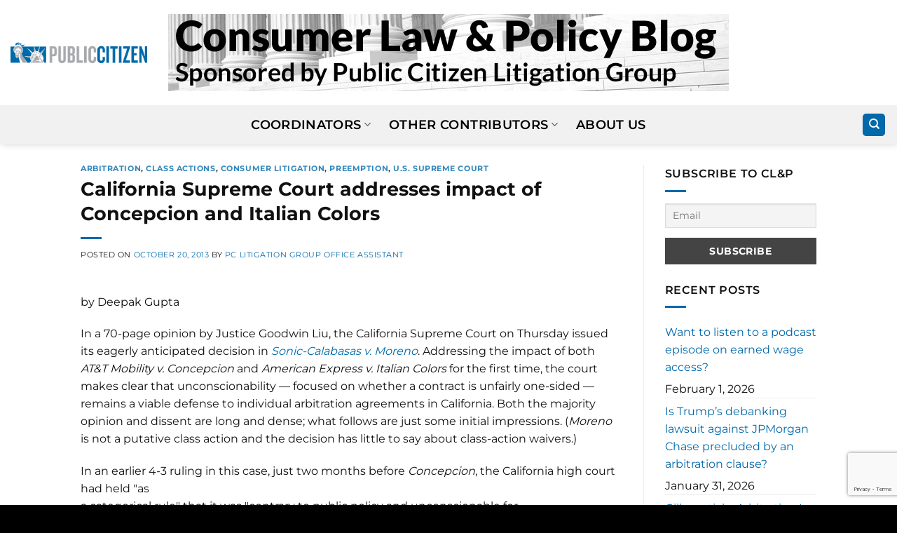

--- FILE ---
content_type: text/html; charset=UTF-8
request_url: https://clpblog.citizen.org/california-supreme-court-addresses-impact-of-concepcion-and-italian-colors/
body_size: 17827
content:
<!DOCTYPE html>
<html lang="en-US" class="loading-site no-js">
<head>
	<meta charset="UTF-8" />
	<link rel="profile" href="http://gmpg.org/xfn/11" />
	<link rel="pingback" href="https://clpblog.citizen.org/xmlrpc.php" />

	<script>(function(html){html.className = html.className.replace(/\bno-js\b/,'js')})(document.documentElement);</script>
<meta name='robots' content='index, follow, max-image-preview:large, max-snippet:-1, max-video-preview:-1' />
	<style>img:is([sizes="auto" i], [sizes^="auto," i]) { contain-intrinsic-size: 3000px 1500px }</style>
	<meta name="viewport" content="width=device-width, initial-scale=1" />
	<!-- This site is optimized with the Yoast SEO plugin v26.8 - https://yoast.com/product/yoast-seo-wordpress/ -->
	<title>California Supreme Court addresses impact of Concepcion and Italian Colors - CLP Blog</title>
	<link rel="canonical" href="https://clpblog.citizen.org/california-supreme-court-addresses-impact-of-concepcion-and-italian-colors/" />
	<meta property="og:locale" content="en_US" />
	<meta property="og:type" content="article" />
	<meta property="og:title" content="California Supreme Court addresses impact of Concepcion and Italian Colors - CLP Blog" />
	<meta property="og:description" content="by Deepak Gupta In a 70-page opinion by Justice Goodwin Liu, the California Supreme Court on Thursday issued its eagerly anticipated decision in Sonic-Calabasas v. Moreno. Addressing the impact of both AT&amp;T Mobility v. Concepcion and American Express v. Italian Colors for the first time, the court makes clear that unconscionability &#8212; focused on whether [...]" />
	<meta property="og:url" content="https://clpblog.citizen.org/california-supreme-court-addresses-impact-of-concepcion-and-italian-colors/" />
	<meta property="og:site_name" content="CLP Blog" />
	<meta property="article:published_time" content="2013-10-20T12:11:37+00:00" />
	<meta name="author" content="PC Litigation Group Office Assistant" />
	<meta name="twitter:card" content="summary_large_image" />
	<meta name="twitter:label1" content="Written by" />
	<meta name="twitter:data1" content="PC Litigation Group Office Assistant" />
	<meta name="twitter:label2" content="Est. reading time" />
	<meta name="twitter:data2" content="3 minutes" />
	<script type="application/ld+json" class="yoast-schema-graph">{"@context":"https://schema.org","@graph":[{"@type":"Article","@id":"https://clpblog.citizen.org/california-supreme-court-addresses-impact-of-concepcion-and-italian-colors/#article","isPartOf":{"@id":"https://clpblog.citizen.org/california-supreme-court-addresses-impact-of-concepcion-and-italian-colors/"},"author":{"name":"PC Litigation Group Office Assistant","@id":"https://clpblog.citizen.org/#/schema/person/a7cd1e37036e4324112ad97a3971a5eb"},"headline":"California Supreme Court addresses impact of Concepcion and Italian Colors","datePublished":"2013-10-20T12:11:37+00:00","mainEntityOfPage":{"@id":"https://clpblog.citizen.org/california-supreme-court-addresses-impact-of-concepcion-and-italian-colors/"},"wordCount":635,"commentCount":0,"articleSection":["Arbitration","Class Actions","Consumer Litigation","Preemption","U.S. Supreme Court"],"inLanguage":"en-US","potentialAction":[{"@type":"CommentAction","name":"Comment","target":["https://clpblog.citizen.org/california-supreme-court-addresses-impact-of-concepcion-and-italian-colors/#respond"]}]},{"@type":"WebPage","@id":"https://clpblog.citizen.org/california-supreme-court-addresses-impact-of-concepcion-and-italian-colors/","url":"https://clpblog.citizen.org/california-supreme-court-addresses-impact-of-concepcion-and-italian-colors/","name":"California Supreme Court addresses impact of Concepcion and Italian Colors - CLP Blog","isPartOf":{"@id":"https://clpblog.citizen.org/#website"},"datePublished":"2013-10-20T12:11:37+00:00","author":{"@id":"https://clpblog.citizen.org/#/schema/person/a7cd1e37036e4324112ad97a3971a5eb"},"breadcrumb":{"@id":"https://clpblog.citizen.org/california-supreme-court-addresses-impact-of-concepcion-and-italian-colors/#breadcrumb"},"inLanguage":"en-US","potentialAction":[{"@type":"ReadAction","target":["https://clpblog.citizen.org/california-supreme-court-addresses-impact-of-concepcion-and-italian-colors/"]}]},{"@type":"BreadcrumbList","@id":"https://clpblog.citizen.org/california-supreme-court-addresses-impact-of-concepcion-and-italian-colors/#breadcrumb","itemListElement":[{"@type":"ListItem","position":1,"name":"Home","item":"https://clpblog.citizen.org/"},{"@type":"ListItem","position":2,"name":"California Supreme Court addresses impact of Concepcion and Italian Colors"}]},{"@type":"WebSite","@id":"https://clpblog.citizen.org/#website","url":"https://clpblog.citizen.org/","name":"CLP Blog","description":"Consumer Law &amp; Policy Blog","potentialAction":[{"@type":"SearchAction","target":{"@type":"EntryPoint","urlTemplate":"https://clpblog.citizen.org/?s={search_term_string}"},"query-input":{"@type":"PropertyValueSpecification","valueRequired":true,"valueName":"search_term_string"}}],"inLanguage":"en-US"},{"@type":"Person","@id":"https://clpblog.citizen.org/#/schema/person/a7cd1e37036e4324112ad97a3971a5eb","name":"PC Litigation Group Office Assistant","image":{"@type":"ImageObject","inLanguage":"en-US","@id":"https://clpblog.citizen.org/#/schema/person/image/","url":"https://secure.gravatar.com/avatar/4c00e551ab1bfb2113189cf2db002877c930fb3cf0eb4a6ceb31c0d5f0e6e0c6?s=96&d=mm&r=g","contentUrl":"https://secure.gravatar.com/avatar/4c00e551ab1bfb2113189cf2db002877c930fb3cf0eb4a6ceb31c0d5f0e6e0c6?s=96&d=mm&r=g","caption":"PC Litigation Group Office Assistant"},"sameAs":["http://citizen.org"],"url":"https://clpblog.citizen.org/author/pclg/"}]}</script>
	<!-- / Yoast SEO plugin. -->


<link rel='prefetch' href='https://clpblog.citizen.org/wp-content/themes/flatsome/assets/js/flatsome.js?ver=e2eddd6c228105dac048' />
<link rel='prefetch' href='https://clpblog.citizen.org/wp-content/themes/flatsome/assets/js/chunk.slider.js?ver=3.20.4' />
<link rel='prefetch' href='https://clpblog.citizen.org/wp-content/themes/flatsome/assets/js/chunk.popups.js?ver=3.20.4' />
<link rel='prefetch' href='https://clpblog.citizen.org/wp-content/themes/flatsome/assets/js/chunk.tooltips.js?ver=3.20.4' />
<link rel="alternate" type="application/rss+xml" title="CLP Blog &raquo; Feed" href="https://clpblog.citizen.org/feed/" />
<link rel="alternate" type="application/rss+xml" title="CLP Blog &raquo; Comments Feed" href="https://clpblog.citizen.org/comments/feed/" />
<link rel="alternate" type="application/rss+xml" title="CLP Blog &raquo; California Supreme Court addresses impact of Concepcion and Italian Colors Comments Feed" href="https://clpblog.citizen.org/california-supreme-court-addresses-impact-of-concepcion-and-italian-colors/feed/" />
<script type="text/javascript">
/* <![CDATA[ */
window._wpemojiSettings = {"baseUrl":"https:\/\/s.w.org\/images\/core\/emoji\/16.0.1\/72x72\/","ext":".png","svgUrl":"https:\/\/s.w.org\/images\/core\/emoji\/16.0.1\/svg\/","svgExt":".svg","source":{"concatemoji":"https:\/\/clpblog.citizen.org\/wp-includes\/js\/wp-emoji-release.min.js?ver=6.8.3"}};
/*! This file is auto-generated */
!function(s,n){var o,i,e;function c(e){try{var t={supportTests:e,timestamp:(new Date).valueOf()};sessionStorage.setItem(o,JSON.stringify(t))}catch(e){}}function p(e,t,n){e.clearRect(0,0,e.canvas.width,e.canvas.height),e.fillText(t,0,0);var t=new Uint32Array(e.getImageData(0,0,e.canvas.width,e.canvas.height).data),a=(e.clearRect(0,0,e.canvas.width,e.canvas.height),e.fillText(n,0,0),new Uint32Array(e.getImageData(0,0,e.canvas.width,e.canvas.height).data));return t.every(function(e,t){return e===a[t]})}function u(e,t){e.clearRect(0,0,e.canvas.width,e.canvas.height),e.fillText(t,0,0);for(var n=e.getImageData(16,16,1,1),a=0;a<n.data.length;a++)if(0!==n.data[a])return!1;return!0}function f(e,t,n,a){switch(t){case"flag":return n(e,"\ud83c\udff3\ufe0f\u200d\u26a7\ufe0f","\ud83c\udff3\ufe0f\u200b\u26a7\ufe0f")?!1:!n(e,"\ud83c\udde8\ud83c\uddf6","\ud83c\udde8\u200b\ud83c\uddf6")&&!n(e,"\ud83c\udff4\udb40\udc67\udb40\udc62\udb40\udc65\udb40\udc6e\udb40\udc67\udb40\udc7f","\ud83c\udff4\u200b\udb40\udc67\u200b\udb40\udc62\u200b\udb40\udc65\u200b\udb40\udc6e\u200b\udb40\udc67\u200b\udb40\udc7f");case"emoji":return!a(e,"\ud83e\udedf")}return!1}function g(e,t,n,a){var r="undefined"!=typeof WorkerGlobalScope&&self instanceof WorkerGlobalScope?new OffscreenCanvas(300,150):s.createElement("canvas"),o=r.getContext("2d",{willReadFrequently:!0}),i=(o.textBaseline="top",o.font="600 32px Arial",{});return e.forEach(function(e){i[e]=t(o,e,n,a)}),i}function t(e){var t=s.createElement("script");t.src=e,t.defer=!0,s.head.appendChild(t)}"undefined"!=typeof Promise&&(o="wpEmojiSettingsSupports",i=["flag","emoji"],n.supports={everything:!0,everythingExceptFlag:!0},e=new Promise(function(e){s.addEventListener("DOMContentLoaded",e,{once:!0})}),new Promise(function(t){var n=function(){try{var e=JSON.parse(sessionStorage.getItem(o));if("object"==typeof e&&"number"==typeof e.timestamp&&(new Date).valueOf()<e.timestamp+604800&&"object"==typeof e.supportTests)return e.supportTests}catch(e){}return null}();if(!n){if("undefined"!=typeof Worker&&"undefined"!=typeof OffscreenCanvas&&"undefined"!=typeof URL&&URL.createObjectURL&&"undefined"!=typeof Blob)try{var e="postMessage("+g.toString()+"("+[JSON.stringify(i),f.toString(),p.toString(),u.toString()].join(",")+"));",a=new Blob([e],{type:"text/javascript"}),r=new Worker(URL.createObjectURL(a),{name:"wpTestEmojiSupports"});return void(r.onmessage=function(e){c(n=e.data),r.terminate(),t(n)})}catch(e){}c(n=g(i,f,p,u))}t(n)}).then(function(e){for(var t in e)n.supports[t]=e[t],n.supports.everything=n.supports.everything&&n.supports[t],"flag"!==t&&(n.supports.everythingExceptFlag=n.supports.everythingExceptFlag&&n.supports[t]);n.supports.everythingExceptFlag=n.supports.everythingExceptFlag&&!n.supports.flag,n.DOMReady=!1,n.readyCallback=function(){n.DOMReady=!0}}).then(function(){return e}).then(function(){var e;n.supports.everything||(n.readyCallback(),(e=n.source||{}).concatemoji?t(e.concatemoji):e.wpemoji&&e.twemoji&&(t(e.twemoji),t(e.wpemoji)))}))}((window,document),window._wpemojiSettings);
/* ]]> */
</script>
<style id='wp-emoji-styles-inline-css' type='text/css'>

	img.wp-smiley, img.emoji {
		display: inline !important;
		border: none !important;
		box-shadow: none !important;
		height: 1em !important;
		width: 1em !important;
		margin: 0 0.07em !important;
		vertical-align: -0.1em !important;
		background: none !important;
		padding: 0 !important;
	}
</style>
<style id='wp-block-library-inline-css' type='text/css'>
:root{--wp-admin-theme-color:#007cba;--wp-admin-theme-color--rgb:0,124,186;--wp-admin-theme-color-darker-10:#006ba1;--wp-admin-theme-color-darker-10--rgb:0,107,161;--wp-admin-theme-color-darker-20:#005a87;--wp-admin-theme-color-darker-20--rgb:0,90,135;--wp-admin-border-width-focus:2px;--wp-block-synced-color:#7a00df;--wp-block-synced-color--rgb:122,0,223;--wp-bound-block-color:var(--wp-block-synced-color)}@media (min-resolution:192dpi){:root{--wp-admin-border-width-focus:1.5px}}.wp-element-button{cursor:pointer}:root{--wp--preset--font-size--normal:16px;--wp--preset--font-size--huge:42px}:root .has-very-light-gray-background-color{background-color:#eee}:root .has-very-dark-gray-background-color{background-color:#313131}:root .has-very-light-gray-color{color:#eee}:root .has-very-dark-gray-color{color:#313131}:root .has-vivid-green-cyan-to-vivid-cyan-blue-gradient-background{background:linear-gradient(135deg,#00d084,#0693e3)}:root .has-purple-crush-gradient-background{background:linear-gradient(135deg,#34e2e4,#4721fb 50%,#ab1dfe)}:root .has-hazy-dawn-gradient-background{background:linear-gradient(135deg,#faaca8,#dad0ec)}:root .has-subdued-olive-gradient-background{background:linear-gradient(135deg,#fafae1,#67a671)}:root .has-atomic-cream-gradient-background{background:linear-gradient(135deg,#fdd79a,#004a59)}:root .has-nightshade-gradient-background{background:linear-gradient(135deg,#330968,#31cdcf)}:root .has-midnight-gradient-background{background:linear-gradient(135deg,#020381,#2874fc)}.has-regular-font-size{font-size:1em}.has-larger-font-size{font-size:2.625em}.has-normal-font-size{font-size:var(--wp--preset--font-size--normal)}.has-huge-font-size{font-size:var(--wp--preset--font-size--huge)}.has-text-align-center{text-align:center}.has-text-align-left{text-align:left}.has-text-align-right{text-align:right}#end-resizable-editor-section{display:none}.aligncenter{clear:both}.items-justified-left{justify-content:flex-start}.items-justified-center{justify-content:center}.items-justified-right{justify-content:flex-end}.items-justified-space-between{justify-content:space-between}.screen-reader-text{border:0;clip-path:inset(50%);height:1px;margin:-1px;overflow:hidden;padding:0;position:absolute;width:1px;word-wrap:normal!important}.screen-reader-text:focus{background-color:#ddd;clip-path:none;color:#444;display:block;font-size:1em;height:auto;left:5px;line-height:normal;padding:15px 23px 14px;text-decoration:none;top:5px;width:auto;z-index:100000}html :where(.has-border-color){border-style:solid}html :where([style*=border-top-color]){border-top-style:solid}html :where([style*=border-right-color]){border-right-style:solid}html :where([style*=border-bottom-color]){border-bottom-style:solid}html :where([style*=border-left-color]){border-left-style:solid}html :where([style*=border-width]){border-style:solid}html :where([style*=border-top-width]){border-top-style:solid}html :where([style*=border-right-width]){border-right-style:solid}html :where([style*=border-bottom-width]){border-bottom-style:solid}html :where([style*=border-left-width]){border-left-style:solid}html :where(img[class*=wp-image-]){height:auto;max-width:100%}:where(figure){margin:0 0 1em}html :where(.is-position-sticky){--wp-admin--admin-bar--position-offset:var(--wp-admin--admin-bar--height,0px)}@media screen and (max-width:600px){html :where(.is-position-sticky){--wp-admin--admin-bar--position-offset:0px}}
</style>
<link rel='stylesheet' id='newsletter-css' href='https://clpblog.citizen.org/wp-content/plugins/newsletter/style.css?ver=9.1.1' type='text/css' media='all' />
<link rel='stylesheet' id='flatsome-main-css' href='https://clpblog.citizen.org/wp-content/themes/flatsome/assets/css/flatsome.css?ver=3.20.4' type='text/css' media='all' />
<style id='flatsome-main-inline-css' type='text/css'>
@font-face {
				font-family: "fl-icons";
				font-display: block;
				src: url(https://clpblog.citizen.org/wp-content/themes/flatsome/assets/css/icons/fl-icons.eot?v=3.20.4);
				src:
					url(https://clpblog.citizen.org/wp-content/themes/flatsome/assets/css/icons/fl-icons.eot#iefix?v=3.20.4) format("embedded-opentype"),
					url(https://clpblog.citizen.org/wp-content/themes/flatsome/assets/css/icons/fl-icons.woff2?v=3.20.4) format("woff2"),
					url(https://clpblog.citizen.org/wp-content/themes/flatsome/assets/css/icons/fl-icons.ttf?v=3.20.4) format("truetype"),
					url(https://clpblog.citizen.org/wp-content/themes/flatsome/assets/css/icons/fl-icons.woff?v=3.20.4) format("woff"),
					url(https://clpblog.citizen.org/wp-content/themes/flatsome/assets/css/icons/fl-icons.svg?v=3.20.4#fl-icons) format("svg");
			}
</style>
<link rel='stylesheet' id='flatsome-style-css' href='https://clpblog.citizen.org/wp-content/themes/flatsome-child/style.css?ver=3.0' type='text/css' media='all' />
<script type="text/javascript" src="https://clpblog.citizen.org/wp-content/plugins/stop-user-enumeration/frontend/js/frontend.js?ver=1.7.7" id="stop-user-enumeration-js" defer="defer" data-wp-strategy="defer"></script>
<script type="text/javascript" src="https://clpblog.citizen.org/wp-includes/js/jquery/jquery.min.js?ver=3.7.1" id="jquery-core-js"></script>
<script type="text/javascript" src="https://clpblog.citizen.org/wp-includes/js/jquery/jquery-migrate.min.js?ver=3.4.1" id="jquery-migrate-js"></script>
<link rel="https://api.w.org/" href="https://clpblog.citizen.org/wp-json/" /><link rel="alternate" title="JSON" type="application/json" href="https://clpblog.citizen.org/wp-json/wp/v2/posts/4552" /><link rel="EditURI" type="application/rsd+xml" title="RSD" href="https://clpblog.citizen.org/xmlrpc.php?rsd" />
<link rel='shortlink' href='https://clpblog.citizen.org/?p=4552' />
<link rel="alternate" title="oEmbed (JSON)" type="application/json+oembed" href="https://clpblog.citizen.org/wp-json/oembed/1.0/embed?url=https%3A%2F%2Fclpblog.citizen.org%2Fcalifornia-supreme-court-addresses-impact-of-concepcion-and-italian-colors%2F" />
<link rel="alternate" title="oEmbed (XML)" type="text/xml+oembed" href="https://clpblog.citizen.org/wp-json/oembed/1.0/embed?url=https%3A%2F%2Fclpblog.citizen.org%2Fcalifornia-supreme-court-addresses-impact-of-concepcion-and-italian-colors%2F&#038;format=xml" />
<!-- Google tag (gtag.js) -->
<script async src="https://www.googletagmanager.com/gtag/js?id=G-DKHBZ423SK"></script>
<script>
  window.dataLayer = window.dataLayer || [];
  function gtag(){dataLayer.push(arguments);}
  gtag('js', new Date());

  gtag('config', 'G-DKHBZ423SK');
</script>
<style id="custom-css" type="text/css">:root {--primary-color: #0069aa;--fs-color-primary: #0069aa;--fs-color-secondary: #C05530;--fs-color-success: #627D47;--fs-color-alert: #b20000;--fs-color-base: #111111;--fs-experimental-link-color: #0069aa;--fs-experimental-link-color-hover: #111;}.tooltipster-base {--tooltip-color: #fff;--tooltip-bg-color: #000;}.off-canvas-right .mfp-content, .off-canvas-left .mfp-content {--drawer-width: 300px;}.header-main{height: 150px}#logo img{max-height: 150px}#logo{width:700px;}.header-bottom{min-height: 55px}.header-top{min-height: 51px}.transparent .header-main{height: 90px}.transparent #logo img{max-height: 90px}.has-transparent + .page-title:first-of-type,.has-transparent + #main > .page-title,.has-transparent + #main > div > .page-title,.has-transparent + #main .page-header-wrapper:first-of-type .page-title{padding-top: 140px;}.header.show-on-scroll,.stuck .header-main{height:150px!important}.stuck #logo img{max-height: 150px!important}.header-bottom {background-color: #f1f1f1}.stuck .header-main .nav > li > a{line-height: 50px }@media (max-width: 549px) {.header-main{height: 93px}#logo img{max-height: 93px}}h1,h2,h3,h4,h5,h6,.heading-font{color: #111111;}body{font-size: 100%;}@media screen and (max-width: 549px){body{font-size: 100%;}}body{font-family: Montserrat, sans-serif;}body {font-weight: 400;font-style: normal;}.nav > li > a {font-family: Montserrat, sans-serif;}.mobile-sidebar-levels-2 .nav > li > ul > li > a {font-family: Montserrat, sans-serif;}.nav > li > a,.mobile-sidebar-levels-2 .nav > li > ul > li > a {font-weight: 600;font-style: normal;}h1,h2,h3,h4,h5,h6,.heading-font, .off-canvas-center .nav-sidebar.nav-vertical > li > a{font-family: Montserrat, sans-serif;}h1,h2,h3,h4,h5,h6,.heading-font,.banner h1,.banner h2 {font-weight: 700;font-style: normal;}.alt-font{font-family: "Dancing Script", sans-serif;}.alt-font {font-weight: 400!important;font-style: normal!important;}.header:not(.transparent) .header-bottom-nav.nav > li > a{color: #000000;}.widget:where(:not(.widget_shopping_cart)) a{color: #0069aa;}.widget:where(:not(.widget_shopping_cart)) a:hover{color: ;}.widget .tagcloud a:hover{border-color: ; background-color: ;}.is-divider{background-color: #0069aa;}.absolute-footer, html{background-color: #000000}.nav-vertical-fly-out > li + li {border-top-width: 1px; border-top-style: solid;}.label-new.menu-item > a:after{content:"New";}.label-hot.menu-item > a:after{content:"Hot";}.label-sale.menu-item > a:after{content:"Sale";}.label-popular.menu-item > a:after{content:"Popular";}</style>		<style type="text/css" id="wp-custom-css">
			#logo {
  width: 800px;
}		</style>
		<style id="kirki-inline-styles">/* cyrillic-ext */
@font-face {
  font-family: 'Montserrat';
  font-style: normal;
  font-weight: 400;
  font-display: swap;
  src: url(https://clpblog.citizen.org/wp-content/fonts/montserrat/JTUSjIg1_i6t8kCHKm459WRhyzbi.woff2) format('woff2');
  unicode-range: U+0460-052F, U+1C80-1C8A, U+20B4, U+2DE0-2DFF, U+A640-A69F, U+FE2E-FE2F;
}
/* cyrillic */
@font-face {
  font-family: 'Montserrat';
  font-style: normal;
  font-weight: 400;
  font-display: swap;
  src: url(https://clpblog.citizen.org/wp-content/fonts/montserrat/JTUSjIg1_i6t8kCHKm459W1hyzbi.woff2) format('woff2');
  unicode-range: U+0301, U+0400-045F, U+0490-0491, U+04B0-04B1, U+2116;
}
/* vietnamese */
@font-face {
  font-family: 'Montserrat';
  font-style: normal;
  font-weight: 400;
  font-display: swap;
  src: url(https://clpblog.citizen.org/wp-content/fonts/montserrat/JTUSjIg1_i6t8kCHKm459WZhyzbi.woff2) format('woff2');
  unicode-range: U+0102-0103, U+0110-0111, U+0128-0129, U+0168-0169, U+01A0-01A1, U+01AF-01B0, U+0300-0301, U+0303-0304, U+0308-0309, U+0323, U+0329, U+1EA0-1EF9, U+20AB;
}
/* latin-ext */
@font-face {
  font-family: 'Montserrat';
  font-style: normal;
  font-weight: 400;
  font-display: swap;
  src: url(https://clpblog.citizen.org/wp-content/fonts/montserrat/JTUSjIg1_i6t8kCHKm459Wdhyzbi.woff2) format('woff2');
  unicode-range: U+0100-02BA, U+02BD-02C5, U+02C7-02CC, U+02CE-02D7, U+02DD-02FF, U+0304, U+0308, U+0329, U+1D00-1DBF, U+1E00-1E9F, U+1EF2-1EFF, U+2020, U+20A0-20AB, U+20AD-20C0, U+2113, U+2C60-2C7F, U+A720-A7FF;
}
/* latin */
@font-face {
  font-family: 'Montserrat';
  font-style: normal;
  font-weight: 400;
  font-display: swap;
  src: url(https://clpblog.citizen.org/wp-content/fonts/montserrat/JTUSjIg1_i6t8kCHKm459Wlhyw.woff2) format('woff2');
  unicode-range: U+0000-00FF, U+0131, U+0152-0153, U+02BB-02BC, U+02C6, U+02DA, U+02DC, U+0304, U+0308, U+0329, U+2000-206F, U+20AC, U+2122, U+2191, U+2193, U+2212, U+2215, U+FEFF, U+FFFD;
}
/* cyrillic-ext */
@font-face {
  font-family: 'Montserrat';
  font-style: normal;
  font-weight: 600;
  font-display: swap;
  src: url(https://clpblog.citizen.org/wp-content/fonts/montserrat/JTUSjIg1_i6t8kCHKm459WRhyzbi.woff2) format('woff2');
  unicode-range: U+0460-052F, U+1C80-1C8A, U+20B4, U+2DE0-2DFF, U+A640-A69F, U+FE2E-FE2F;
}
/* cyrillic */
@font-face {
  font-family: 'Montserrat';
  font-style: normal;
  font-weight: 600;
  font-display: swap;
  src: url(https://clpblog.citizen.org/wp-content/fonts/montserrat/JTUSjIg1_i6t8kCHKm459W1hyzbi.woff2) format('woff2');
  unicode-range: U+0301, U+0400-045F, U+0490-0491, U+04B0-04B1, U+2116;
}
/* vietnamese */
@font-face {
  font-family: 'Montserrat';
  font-style: normal;
  font-weight: 600;
  font-display: swap;
  src: url(https://clpblog.citizen.org/wp-content/fonts/montserrat/JTUSjIg1_i6t8kCHKm459WZhyzbi.woff2) format('woff2');
  unicode-range: U+0102-0103, U+0110-0111, U+0128-0129, U+0168-0169, U+01A0-01A1, U+01AF-01B0, U+0300-0301, U+0303-0304, U+0308-0309, U+0323, U+0329, U+1EA0-1EF9, U+20AB;
}
/* latin-ext */
@font-face {
  font-family: 'Montserrat';
  font-style: normal;
  font-weight: 600;
  font-display: swap;
  src: url(https://clpblog.citizen.org/wp-content/fonts/montserrat/JTUSjIg1_i6t8kCHKm459Wdhyzbi.woff2) format('woff2');
  unicode-range: U+0100-02BA, U+02BD-02C5, U+02C7-02CC, U+02CE-02D7, U+02DD-02FF, U+0304, U+0308, U+0329, U+1D00-1DBF, U+1E00-1E9F, U+1EF2-1EFF, U+2020, U+20A0-20AB, U+20AD-20C0, U+2113, U+2C60-2C7F, U+A720-A7FF;
}
/* latin */
@font-face {
  font-family: 'Montserrat';
  font-style: normal;
  font-weight: 600;
  font-display: swap;
  src: url(https://clpblog.citizen.org/wp-content/fonts/montserrat/JTUSjIg1_i6t8kCHKm459Wlhyw.woff2) format('woff2');
  unicode-range: U+0000-00FF, U+0131, U+0152-0153, U+02BB-02BC, U+02C6, U+02DA, U+02DC, U+0304, U+0308, U+0329, U+2000-206F, U+20AC, U+2122, U+2191, U+2193, U+2212, U+2215, U+FEFF, U+FFFD;
}
/* cyrillic-ext */
@font-face {
  font-family: 'Montserrat';
  font-style: normal;
  font-weight: 700;
  font-display: swap;
  src: url(https://clpblog.citizen.org/wp-content/fonts/montserrat/JTUSjIg1_i6t8kCHKm459WRhyzbi.woff2) format('woff2');
  unicode-range: U+0460-052F, U+1C80-1C8A, U+20B4, U+2DE0-2DFF, U+A640-A69F, U+FE2E-FE2F;
}
/* cyrillic */
@font-face {
  font-family: 'Montserrat';
  font-style: normal;
  font-weight: 700;
  font-display: swap;
  src: url(https://clpblog.citizen.org/wp-content/fonts/montserrat/JTUSjIg1_i6t8kCHKm459W1hyzbi.woff2) format('woff2');
  unicode-range: U+0301, U+0400-045F, U+0490-0491, U+04B0-04B1, U+2116;
}
/* vietnamese */
@font-face {
  font-family: 'Montserrat';
  font-style: normal;
  font-weight: 700;
  font-display: swap;
  src: url(https://clpblog.citizen.org/wp-content/fonts/montserrat/JTUSjIg1_i6t8kCHKm459WZhyzbi.woff2) format('woff2');
  unicode-range: U+0102-0103, U+0110-0111, U+0128-0129, U+0168-0169, U+01A0-01A1, U+01AF-01B0, U+0300-0301, U+0303-0304, U+0308-0309, U+0323, U+0329, U+1EA0-1EF9, U+20AB;
}
/* latin-ext */
@font-face {
  font-family: 'Montserrat';
  font-style: normal;
  font-weight: 700;
  font-display: swap;
  src: url(https://clpblog.citizen.org/wp-content/fonts/montserrat/JTUSjIg1_i6t8kCHKm459Wdhyzbi.woff2) format('woff2');
  unicode-range: U+0100-02BA, U+02BD-02C5, U+02C7-02CC, U+02CE-02D7, U+02DD-02FF, U+0304, U+0308, U+0329, U+1D00-1DBF, U+1E00-1E9F, U+1EF2-1EFF, U+2020, U+20A0-20AB, U+20AD-20C0, U+2113, U+2C60-2C7F, U+A720-A7FF;
}
/* latin */
@font-face {
  font-family: 'Montserrat';
  font-style: normal;
  font-weight: 700;
  font-display: swap;
  src: url(https://clpblog.citizen.org/wp-content/fonts/montserrat/JTUSjIg1_i6t8kCHKm459Wlhyw.woff2) format('woff2');
  unicode-range: U+0000-00FF, U+0131, U+0152-0153, U+02BB-02BC, U+02C6, U+02DA, U+02DC, U+0304, U+0308, U+0329, U+2000-206F, U+20AC, U+2122, U+2191, U+2193, U+2212, U+2215, U+FEFF, U+FFFD;
}/* vietnamese */
@font-face {
  font-family: 'Dancing Script';
  font-style: normal;
  font-weight: 400;
  font-display: swap;
  src: url(https://clpblog.citizen.org/wp-content/fonts/dancing-script/If2cXTr6YS-zF4S-kcSWSVi_sxjsohD9F50Ruu7BMSo3Rep8ltA.woff2) format('woff2');
  unicode-range: U+0102-0103, U+0110-0111, U+0128-0129, U+0168-0169, U+01A0-01A1, U+01AF-01B0, U+0300-0301, U+0303-0304, U+0308-0309, U+0323, U+0329, U+1EA0-1EF9, U+20AB;
}
/* latin-ext */
@font-face {
  font-family: 'Dancing Script';
  font-style: normal;
  font-weight: 400;
  font-display: swap;
  src: url(https://clpblog.citizen.org/wp-content/fonts/dancing-script/If2cXTr6YS-zF4S-kcSWSVi_sxjsohD9F50Ruu7BMSo3ROp8ltA.woff2) format('woff2');
  unicode-range: U+0100-02BA, U+02BD-02C5, U+02C7-02CC, U+02CE-02D7, U+02DD-02FF, U+0304, U+0308, U+0329, U+1D00-1DBF, U+1E00-1E9F, U+1EF2-1EFF, U+2020, U+20A0-20AB, U+20AD-20C0, U+2113, U+2C60-2C7F, U+A720-A7FF;
}
/* latin */
@font-face {
  font-family: 'Dancing Script';
  font-style: normal;
  font-weight: 400;
  font-display: swap;
  src: url(https://clpblog.citizen.org/wp-content/fonts/dancing-script/If2cXTr6YS-zF4S-kcSWSVi_sxjsohD9F50Ruu7BMSo3Sup8.woff2) format('woff2');
  unicode-range: U+0000-00FF, U+0131, U+0152-0153, U+02BB-02BC, U+02C6, U+02DA, U+02DC, U+0304, U+0308, U+0329, U+2000-206F, U+20AC, U+2122, U+2191, U+2193, U+2212, U+2215, U+FEFF, U+FFFD;
}</style></head>

<body class="wp-singular post-template-default single single-post postid-4552 single-format-standard wp-theme-flatsome wp-child-theme-flatsome-child header-shadow lightbox nav-dropdown-has-arrow nav-dropdown-has-shadow nav-dropdown-has-border">


<a class="skip-link screen-reader-text" href="#main">Skip to content</a>

<div id="wrapper">

	
	<header id="header" class="header header-full-width has-sticky sticky-jump">
		<div class="header-wrapper">
			<div id="masthead" class="header-main show-logo-center">
      <div class="header-inner flex-row container logo-center medium-logo-center" role="navigation">

          <!-- Logo -->
          <div id="logo" class="flex-col logo">
            
<!-- Header logo -->
<a href="https://clpblog.citizen.org/" title="CLP Blog - Consumer Law &amp; Policy Blog" rel="home">
		<img width="800" height="110" src="https://clpblog.citizen.org/wp-content/uploads/2022/12/homepage_header_image_lighter.png" class="header_logo header-logo" alt="CLP Blog"/><img  width="800" height="110" src="https://clpblog.citizen.org/wp-content/uploads/2022/12/homepage_header_image_lighter.png" class="header-logo-dark" alt="CLP Blog"/></a>
          </div>

          <!-- Mobile Left Elements -->
          <div class="flex-col show-for-medium flex-left">
            <ul class="mobile-nav nav nav-left ">
              <li class="nav-icon has-icon">
			<a href="#" class="is-small" data-open="#main-menu" data-pos="left" data-bg="main-menu-overlay" role="button" aria-label="Menu" aria-controls="main-menu" aria-expanded="false" aria-haspopup="dialog" data-flatsome-role-button>
			<i class="icon-menu" aria-hidden="true"></i>					</a>
	</li>
            </ul>
          </div>

          <!-- Left Elements -->
          <div class="flex-col hide-for-medium flex-left
            ">
            <ul class="header-nav header-nav-main nav nav-left  nav-uppercase" >
              <li class="html custom html_topbar_left"><a href="https://www.citizen.org/topic/justice-the-courts/" target="_blank"><img src="https://clpblog.citizen.org/wp-content/uploads/2022/12/Public-Citizen-horz-2945-and-blk-for-CLPB-1024x154.png" width="300"></a></li>            </ul>
          </div>

          <!-- Right Elements -->
          <div class="flex-col hide-for-medium flex-right">
            <ul class="header-nav header-nav-main nav nav-right  nav-uppercase">
                          </ul>
          </div>

          <!-- Mobile Right Elements -->
          <div class="flex-col show-for-medium flex-right">
            <ul class="mobile-nav nav nav-right ">
                          </ul>
          </div>

      </div>

      </div>
<div id="wide-nav" class="header-bottom wide-nav flex-has-center hide-for-medium">
    <div class="flex-row container">

                        <div class="flex-col hide-for-medium flex-left">
                <ul class="nav header-nav header-bottom-nav nav-left  nav-line-grow nav-size-xlarge nav-spacing-xlarge nav-uppercase">
                                    </ul>
            </div>
            
                        <div class="flex-col hide-for-medium flex-center">
                <ul class="nav header-nav header-bottom-nav nav-center  nav-line-grow nav-size-xlarge nav-spacing-xlarge nav-uppercase">
                    <li id="menu-item-20" class="menu-item menu-item-type-custom menu-item-object-custom menu-item-has-children menu-item-20 menu-item-design-default has-dropdown"><a class="nav-top-link" aria-expanded="false" aria-haspopup="menu">Coordinators<i class="icon-angle-down" aria-hidden="true"></i></a>
<ul class="sub-menu nav-dropdown nav-dropdown-default">
	<li id="menu-item-32" class="menu-item menu-item-type-post_type menu-item-object-page menu-item-32"><a href="https://clpblog.citizen.org/allison-zieve/">Allison Zieve</a></li>
	<li id="menu-item-31" class="menu-item menu-item-type-post_type menu-item-object-page menu-item-31"><a href="https://clpblog.citizen.org/jeff-sovern/">Jeff Sovern</a></li>
	<li id="menu-item-30" class="menu-item menu-item-type-post_type menu-item-object-page menu-item-30"><a href="https://clpblog.citizen.org/brian-wolfman/">Brian Wolfman</a></li>
</ul>
</li>
<li id="menu-item-21" class="menu-item menu-item-type-custom menu-item-object-custom menu-item-has-children menu-item-21 menu-item-design-default has-dropdown"><a class="nav-top-link" aria-expanded="false" aria-haspopup="menu">Other Contributors<i class="icon-angle-down" aria-hidden="true"></i></a>
<ul class="sub-menu nav-dropdown nav-dropdown-default">
	<li id="menu-item-34" class="menu-item menu-item-type-post_type menu-item-object-page menu-item-34"><a href="https://clpblog.citizen.org/richard-alderman/">Richard Alderman</a></li>
	<li id="menu-item-62" class="menu-item menu-item-type-post_type menu-item-object-page menu-item-62"><a href="https://clpblog.citizen.org/stephen-gardner/">Stephen Gardner</a></li>
	<li id="menu-item-5592" class="menu-item menu-item-type-post_type menu-item-object-page menu-item-5592"><a href="https://clpblog.citizen.org/christine-hines/">Christine Hines</a></li>
	<li id="menu-item-60" class="menu-item menu-item-type-post_type menu-item-object-page menu-item-60"><a href="https://clpblog.citizen.org/paul-alan-levy/">Paul Alan Levy</a></li>
	<li id="menu-item-59" class="menu-item menu-item-type-post_type menu-item-object-page menu-item-59"><a href="https://clpblog.citizen.org/scott-nelson/">Scott Nelson</a></li>
	<li id="menu-item-5659" class="menu-item menu-item-type-post_type menu-item-object-page menu-item-5659"><a href="https://clpblog.citizen.org/adam-pulver/">Adam Pulver</a></li>
</ul>
</li>
<li id="menu-item-29" class="menu-item menu-item-type-post_type menu-item-object-page menu-item-29 menu-item-design-default"><a href="https://clpblog.citizen.org/about-us/" class="nav-top-link">About Us</a></li>
                </ul>
            </div>
            
                        <div class="flex-col hide-for-medium flex-right flex-grow">
              <ul class="nav header-nav header-bottom-nav nav-right  nav-line-grow nav-size-xlarge nav-spacing-xlarge nav-uppercase">
                   <li class="header-search header-search-dropdown has-icon has-dropdown menu-item-has-children">
	<div class="header-button">	<a href="#" aria-label="Search" aria-haspopup="true" aria-expanded="false" aria-controls="ux-search-dropdown" class="nav-top-link icon primary button round is-small"><i class="icon-search" aria-hidden="true"></i></a>
	</div>	<ul id="ux-search-dropdown" class="nav-dropdown nav-dropdown-default">
	 	<li class="header-search-form search-form html relative has-icon">
	<div class="header-search-form-wrapper">
		<div class="searchform-wrapper ux-search-box relative form-flat is-normal"><form method="get" class="searchform" action="https://clpblog.citizen.org/" role="search">
		<div class="flex-row relative">
			<div class="flex-col flex-grow">
	   	   <input type="search" class="search-field mb-0" name="s" value="" id="s" placeholder="Search" />
			</div>
			<div class="flex-col">
				<button type="submit" class="ux-search-submit submit-button secondary button icon mb-0" aria-label="Submit">
					<i class="icon-search" aria-hidden="true"></i>				</button>
			</div>
		</div>
    <div class="live-search-results text-left z-top"></div>
</form>
</div>	</div>
</li>
	</ul>
</li>
              </ul>
            </div>
            
            
    </div>
</div>

<div class="header-bg-container fill"><div class="header-bg-image fill"></div><div class="header-bg-color fill"></div></div>		</div>
	</header>

	
	<main id="main" class="">

<div id="content" class="blog-wrapper blog-single page-wrapper">
	

<div class="row row-large row-divided ">

	<div class="large-9 col">
		


<article id="post-4552" class="post-4552 post type-post status-publish format-standard hentry category-arbitration category-class-actions category-consumer-litigation category-preemption category-u-s-supreme-court">
	<div class="article-inner ">
		<header class="entry-header">
	<div class="entry-header-text entry-header-text-top text-left">
		<h6 class="entry-category is-xsmall"><a href="https://clpblog.citizen.org/category/arbitration/" rel="category tag">Arbitration</a>, <a href="https://clpblog.citizen.org/category/class-actions/" rel="category tag">Class Actions</a>, <a href="https://clpblog.citizen.org/category/consumer-litigation/" rel="category tag">Consumer Litigation</a>, <a href="https://clpblog.citizen.org/category/preemption/" rel="category tag">Preemption</a>, <a href="https://clpblog.citizen.org/category/u-s-supreme-court/" rel="category tag">U.S. Supreme Court</a></h6><h1 class="entry-title">California Supreme Court addresses impact of Concepcion and Italian Colors</h1><div class="entry-divider is-divider small"></div>
	<div class="entry-meta uppercase is-xsmall">
		<span class="posted-on">Posted on <a href="https://clpblog.citizen.org/california-supreme-court-addresses-impact-of-concepcion-and-italian-colors/" rel="bookmark"><time class="entry-date published updated" datetime="2013-10-20T12:11:37-04:00">October 20, 2013</time></a></span> <span class="byline">by <span class="meta-author vcard"><a class="url fn n" href="https://clpblog.citizen.org/author/pclg/">PC Litigation Group Office Assistant</a></span></span>	</div>
	</div>
	</header>
		<div class="entry-content single-page">

	<p>by Deepak Gupta</p>
<p>In a 70-page opinion by Justice Goodwin Liu, the California Supreme Court on Thursday issued its eagerly anticipated decision in <a href="http://www.courts.ca.gov/opinions/documents/S174475.PDF" target="_self" rel="noopener"><em>Sonic-Calabasas v. Moreno</em></a>. Addressing the impact of both<em> AT&amp;T Mobility v. Concepcion</em> and <em>American Express v. Italian Colors</em> for the first time, the court makes  clear that unconscionability &#8212; focused on whether a contract is unfairly one-sided &#8212; remains a viable defense to individual arbitration agreements in California. Both the majority opinion and dissent are long and dense; what follows are just some initial impressions. (<em>Moreno</em> is not a putative class action and the decision has little to say about class-action waivers.)</p>
<p>In an earlier 4-3 ruling in this case, just two months before <em>Concepcion</em>, the California high court had held &quot;as<br />
a categorical rule&quot; that it was &quot;contrary to public policy and unconscionable for<br />
an employer to require an employee, as a condition of employment, to waive the<br />
right to a Berman hearing, a dispute resolution forum established by the<br />
Legislature to assist employees in recovering wages owed.&quot; In short order, the U.S. Supreme Court granted, vacated, and remanded that decision following <em>Concepcion</em>.&#0160; </p>
<p><em></em>Justice Liu&#39;s new opinion carefully explains both the reach and the limits of <em>Concepcion</em> and <em>Italian Colors</em>, holding that the Federal Arbitration Act preempts the categorical state-law rule announced in the court&#39;s earlier opinion, but fully preserves defenses available under generally applicable state contract law, including unconscionability, so long as state law doesn&#39;t discriminate against arbitration or mandate procedures &quot;inconsistent with the fundamental attributes of arbitration.&quot; The opinion emphasizes that the unconscionability defense turns on whether the contract is &quot;unfairly one-sided&quot; and that a trial court&#39;s assessment of the defense may require consideration of evidence about the specific arbitral scheme at issue &#8212; evidence that, here, will have to be considered for the first time on remand. </p>
<p>The vote was 5-2 to remand for further proceedings on the<br />
plaintiff&#39;s unconscionability defense, with a concurring opinion by<br />
Justice Corrigan and a concurring and dissenting opinion by Justice<br />
Chin. Justice Chin&#39;s dissent takes issue with many aspects of the majority&#39;s decision. As a procedural matter, he says, the court shouldn&#39;t have even considered the unconscionability defense because the plaintiff forfeited it. But the central thrust of the dissent is to accuse the court of adopting a &quot;vague&quot; and &quot;unworkable&quot; test for unconscionability that, in his view, is prempted under both <em>Concepcion</em> and<em> Italian Colors</em>. Justices Corrigan, Chin, and Baxter would limit unconscionability to the 19th-century &quot;shocks the conscience&quot; test rather than the modern one-sidedness test.&#0160; </p>
<p>Interestingly, the concurrence and dissent characterize California&#39;s generally applicable one-sidedness inquiry as too vague and insufficiently deferential to arbitration. But the whole point of the FAA is that state court&#39;s aren&#39;t supposed to modify the state&#39;s common law of contracts to account for the fact that an arbitration agreement is at issue. Short of parroting the indeterminate &quot;shocks the conscience&quot; standard, it&#39;s quite unclear what an unsconsionability defense would look like under the dissenters&#39; approach. </p>
<p>Predicatably, defense lawyers are already criticizing Justice Liu&#39;s opinion for preserving even the limited, generally applicable unconscionability defense outlined in the opinion. But they seem to <a href="http://www.natlawreview.com/article/sonic-calabasas-tactical-retreat-supreme-court-federal-arbitration-act-faa-precedent" target="_self" rel="noopener">acknowledge</a> that the case would be a poor candidate for Supreme Court review at this stage: &quot;It is unclear if there is a suitable federal basis for the U.S. Supreme<br />
Court to take up the case,&quot; one defense firm observes, &quot;nor is it clear that the defendant will even<br />
seek review in advance of a ruling upon remand that the arbitration<br />
agreement is, in fact, unconscionable.&quot;</p>

	
	<div class="blog-share text-center"><div class="is-divider medium"></div><div class="social-icons share-icons share-row relative icon-style-outline" ><a href="whatsapp://send?text=California%20Supreme%20Court%20addresses%20impact%20of%20Concepcion%20and%20Italian%20Colors - https://clpblog.citizen.org/california-supreme-court-addresses-impact-of-concepcion-and-italian-colors/" data-action="share/whatsapp/share" class="icon button circle is-outline tooltip whatsapp show-for-medium" title="Share on WhatsApp" aria-label="Share on WhatsApp"><i class="icon-whatsapp" aria-hidden="true"></i></a><a href="https://www.facebook.com/sharer.php?u=https://clpblog.citizen.org/california-supreme-court-addresses-impact-of-concepcion-and-italian-colors/" data-label="Facebook" onclick="window.open(this.href,this.title,'width=500,height=500,top=300px,left=300px'); return false;" target="_blank" class="icon button circle is-outline tooltip facebook" title="Share on Facebook" aria-label="Share on Facebook" rel="noopener nofollow"><i class="icon-facebook" aria-hidden="true"></i></a><a href="https://twitter.com/share?url=https://clpblog.citizen.org/california-supreme-court-addresses-impact-of-concepcion-and-italian-colors/" onclick="window.open(this.href,this.title,'width=500,height=500,top=300px,left=300px'); return false;" target="_blank" class="icon button circle is-outline tooltip twitter" title="Share on Twitter" aria-label="Share on Twitter" rel="noopener nofollow"><i class="icon-twitter" aria-hidden="true"></i></a><a href="mailto:?subject=California%20Supreme%20Court%20addresses%20impact%20of%20Concepcion%20and%20Italian%20Colors&body=Check%20this%20out%3A%20https%3A%2F%2Fclpblog.citizen.org%2Fcalifornia-supreme-court-addresses-impact-of-concepcion-and-italian-colors%2F" class="icon button circle is-outline tooltip email" title="Email to a Friend" aria-label="Email to a Friend" rel="nofollow"><i class="icon-envelop" aria-hidden="true"></i></a><a href="https://pinterest.com/pin/create/button?url=https://clpblog.citizen.org/california-supreme-court-addresses-impact-of-concepcion-and-italian-colors/&media&description=California%20Supreme%20Court%20addresses%20impact%20of%20Concepcion%20and%20Italian%20Colors" onclick="window.open(this.href,this.title,'width=500,height=500,top=300px,left=300px'); return false;" target="_blank" class="icon button circle is-outline tooltip pinterest" title="Pin on Pinterest" aria-label="Pin on Pinterest" rel="noopener nofollow"><i class="icon-pinterest" aria-hidden="true"></i></a><a href="https://www.linkedin.com/shareArticle?mini=true&url=https://clpblog.citizen.org/california-supreme-court-addresses-impact-of-concepcion-and-italian-colors/&title=California%20Supreme%20Court%20addresses%20impact%20of%20Concepcion%20and%20Italian%20Colors" onclick="window.open(this.href,this.title,'width=500,height=500,top=300px,left=300px'); return false;" target="_blank" class="icon button circle is-outline tooltip linkedin" title="Share on LinkedIn" aria-label="Share on LinkedIn" rel="noopener nofollow"><i class="icon-linkedin" aria-hidden="true"></i></a></div></div></div>

	<footer class="entry-meta text-left">
		This entry was posted in <a href="https://clpblog.citizen.org/category/arbitration/" rel="category tag">Arbitration</a>, <a href="https://clpblog.citizen.org/category/class-actions/" rel="category tag">Class Actions</a>, <a href="https://clpblog.citizen.org/category/consumer-litigation/" rel="category tag">Consumer Litigation</a>, <a href="https://clpblog.citizen.org/category/preemption/" rel="category tag">Preemption</a>, <a href="https://clpblog.citizen.org/category/u-s-supreme-court/" rel="category tag">U.S. Supreme Court</a>. Bookmark the <a href="https://clpblog.citizen.org/california-supreme-court-addresses-impact-of-concepcion-and-italian-colors/" title="Permalink to California Supreme Court addresses impact of Concepcion and Italian Colors" rel="bookmark">permalink</a>.	</footer>

	<div class="entry-author author-box">
		<div class="flex-row align-top">
			<div class="flex-col mr circle">
				<div class="blog-author-image">
					<img alt='' src='https://secure.gravatar.com/avatar/4c00e551ab1bfb2113189cf2db002877c930fb3cf0eb4a6ceb31c0d5f0e6e0c6?s=90&#038;d=mm&#038;r=g' srcset='https://secure.gravatar.com/avatar/4c00e551ab1bfb2113189cf2db002877c930fb3cf0eb4a6ceb31c0d5f0e6e0c6?s=180&#038;d=mm&#038;r=g 2x' class='avatar avatar-90 photo' height='90' width='90' decoding='async'/>				</div>
			</div>
			<div class="flex-col flex-grow">
				<h5 class="author-name uppercase pt-half">
					PC Litigation Group Office Assistant				</h5>
				<p class="author-desc small"></p>
			</div>
		</div>
	</div>

        <nav role="navigation" id="nav-below" class="navigation-post">
	<div class="flex-row next-prev-nav bt bb">
		<div class="flex-col flex-grow nav-prev text-left">
			    <div class="nav-previous"><a href="https://clpblog.citizen.org/huge-deal-in-the-work-between-federal-government-and-jp-morgan-over-mortgage-securities-fraud/" rel="prev"><span class="hide-for-small"><i class="icon-angle-left" aria-hidden="true"></i></span> Huge deal in the works between federal government and JP Morgan over mortgage securities fraud</a></div>
		</div>
		<div class="flex-col flex-grow nav-next text-right">
			    <div class="nav-next"><a href="https://clpblog.citizen.org/knapp-on-the-duty-to-read/" rel="next">Knapp on the Duty to Read <span class="hide-for-small"><i class="icon-angle-right" aria-hidden="true"></i></span></a></div>		</div>
	</div>

	    </nav>

    	</div>
</article>




<div id="comments" class="comments-area">

	
	
	
		<div id="respond" class="comment-respond">
		<h3 id="reply-title" class="comment-reply-title">Leave a Reply <small><a rel="nofollow" id="cancel-comment-reply-link" href="/california-supreme-court-addresses-impact-of-concepcion-and-italian-colors/#respond" style="display:none;">Cancel reply</a></small></h3><form action="https://clpblog.citizen.org/wp-comments-post.php?wpe-comment-post=clpblog" method="post" id="commentform" class="comment-form"><p class="comment-notes"><span id="email-notes">Your email address will not be published.</span> <span class="required-field-message">Required fields are marked <span class="required">*</span></span></p><p class="comment-form-comment"><label for="comment">Comment <span class="required">*</span></label> <textarea id="comment" name="comment" cols="45" rows="8" maxlength="65525" required></textarea></p><p class="comment-form-author"><label for="author">Name <span class="required">*</span></label> <input id="author" name="author" type="text" value="" size="30" maxlength="245" autocomplete="name" required /></p>
<p class="comment-form-email"><label for="email">Email <span class="required">*</span></label> <input id="email" name="email" type="email" value="" size="30" maxlength="100" aria-describedby="email-notes" autocomplete="email" required /></p>
<p class="comment-form-url"><label for="url">Website</label> <input id="url" name="url" type="url" value="" size="30" maxlength="200" autocomplete="url" /></p>
<p class="comment-form-cookies-consent"><input id="wp-comment-cookies-consent" name="wp-comment-cookies-consent" type="checkbox" value="yes" /> <label for="wp-comment-cookies-consent">Save my name, email, and website in this browser for the next time I comment.</label></p>
<input type="hidden" name="g-recaptcha-response" class="agr-recaptcha-response" value="" /><script>
                function wpcaptcha_captcha(){
                    grecaptcha.execute("6LcwIaAkAAAAAP0lp9Z0z88djLP8w3mx__MaB2PB", {action: "submit"}).then(function(token) {
                        var captchas = document.querySelectorAll(".agr-recaptcha-response");
                        captchas.forEach(function(captcha) {
                            captcha.value = token;
                        });
                    });
                }
                </script><script src='https://www.google.com/recaptcha/api.js?onload=wpcaptcha_captcha&render=6LcwIaAkAAAAAP0lp9Z0z88djLP8w3mx__MaB2PB&ver=1.31' id='wpcaptcha-recaptcha-js'></script><p class="form-submit"><input name="submit" type="submit" id="submit" class="submit" value="Post Comment" /> <input type='hidden' name='comment_post_ID' value='4552' id='comment_post_ID' />
<input type='hidden' name='comment_parent' id='comment_parent' value='0' />
</p><p style="display: none;"><input type="hidden" id="akismet_comment_nonce" name="akismet_comment_nonce" value="2a7e2d9aee" /></p><p style="display: none !important;" class="akismet-fields-container" data-prefix="ak_"><label>&#916;<textarea name="ak_hp_textarea" cols="45" rows="8" maxlength="100"></textarea></label><input type="hidden" id="ak_js_1" name="ak_js" value="161"/><script>document.getElementById( "ak_js_1" ).setAttribute( "value", ( new Date() ).getTime() );</script></p></form>	</div><!-- #respond -->
	
</div>
	</div>
	<div class="post-sidebar large-3 col">
				<div id="secondary" class="widget-area " role="complementary">
		<aside id="newsletterwidgetminimal-2" class="widget widget_newsletterwidgetminimal"><span class="widget-title "><span>Subscribe to CL&#038;P</span></span><div class="is-divider small"></div><div class="tnp tnp-widget-minimal"><form class="tnp-form" action="https://clpblog.citizen.org/?na=s" method="post"><input type="hidden" name="nr" value="widget-minimal"/><input class="tnp-email" type="email" required name="ne" value="" placeholder="Email" aria-label="Email"><input class="tnp-submit" type="submit" value="Subscribe"></form></div></aside>
		<aside id="recent-posts-2" class="widget widget_recent_entries">
		<span class="widget-title "><span>Recent Posts</span></span><div class="is-divider small"></div>
		<ul>
											<li>
					<a href="https://clpblog.citizen.org/want-to-listen-to-a-podcast-episode-on-earned-wage-access/">Want to listen to a podcast episode on earned wage access?</a>
											<span class="post-date">February 1, 2026</span>
									</li>
											<li>
					<a href="https://clpblog.citizen.org/istrumps-debanking-lawsuit-against-jpmorgan-chase-precluded-by-an-arbitration-clause/">Is Trump&#8217;s debanking lawsuit against JPMorgan Chase precluded by an arbitration clause?</a>
											<span class="post-date">January 31, 2026</span>
									</li>
											<li>
					<a href="https://clpblog.citizen.org/gilles-article-arbitration-in-name-only/">Gilles article: Arbitration In Name Only</a>
											<span class="post-date">January 30, 2026</span>
									</li>
											<li>
					<a href="https://clpblog.citizen.org/o-t-editorial-from-the-maryland-daily-record-about-anger/">O/T: Editorial from the Maryland Daily Record about anger</a>
											<span class="post-date">January 29, 2026</span>
									</li>
											<li>
					<a href="https://clpblog.citizen.org/maryland-paper-calls-for-state-law-protecting-bnpl-consumers/">Maryland paper calls for state law protecting BNPL consumers</a>
											<span class="post-date">January 28, 2026</span>
									</li>
											<li>
					<a href="https://clpblog.citizen.org/sixth-circuit-identifies-four-factor-test-for-analyzing-enforceability-of-hybrid-website-offers/">Sixth Circuit Identifies Four-Factor Test for Analyzing Enforceability of &#8220;Hybrid&#8221; Website Offers</a>
											<span class="post-date">January 26, 2026</span>
									</li>
											<li>
					<a href="https://clpblog.citizen.org/scotus-takes-case-to-decide-what-the-video-privacy-protection-act-applies-to/">SCOTUS takes case to decide what the Video Privacy Protection Act applies to</a>
											<span class="post-date">January 26, 2026</span>
									</li>
											<li>
					<a href="https://clpblog.citizen.org/mark-budnitz-article-big-tech-and-consumer-payments/">Mark Budnitz article: Big tech and consumer payments</a>
											<span class="post-date">January 25, 2026</span>
									</li>
											<li>
					<a href="https://clpblog.citizen.org/solove-article-on-why-private-claims-are-essential-to-enforce-privacy-claims/">Solove article on why private claims are essential to enforce privacy claims</a>
											<span class="post-date">January 23, 2026</span>
									</li>
											<li>
					<a href="https://clpblog.citizen.org/the-eeoc-invokes-a-hostile-work-environment-theory-to-create-a-hecklers-veto-against-universities-allowing-political-speech-that-trump-disapproves/">The EEOC Invokes A Hostile Work Environment Theory to Create a Hecklers’ Veto Against Universities Allowing Political Speech That Trump Disapproves</a>
											<span class="post-date">January 21, 2026</span>
									</li>
					</ul>

		</aside><aside id="categories-3" class="widget widget_categories"><span class="widget-title "><span>Categories</span></span><div class="is-divider small"></div>
			<ul>
					<li class="cat-item cat-item-36"><a href="https://clpblog.citizen.org/category/arbitration/">Arbitration</a>
</li>
	<li class="cat-item cat-item-40"><a href="https://clpblog.citizen.org/category/class-actions/">Class Actions</a>
</li>
	<li class="cat-item cat-item-21"><a href="https://clpblog.citizen.org/category/conferences/">Conferences</a>
</li>
	<li class="cat-item cat-item-26"><a href="https://clpblog.citizen.org/category/consumer-financial-protection-bureau/">Consumer Financial Protection Bureau</a>
</li>
	<li class="cat-item cat-item-19"><a href="https://clpblog.citizen.org/category/consumer-law-scholarship/">Consumer Law Scholarship</a>
</li>
	<li class="cat-item cat-item-25"><a href="https://clpblog.citizen.org/category/consumer-litigation/">Consumer Litigation</a>
</li>
	<li class="cat-item cat-item-75"><a href="https://clpblog.citizen.org/category/credit-cards/">Credit Cards</a>
</li>
	<li class="cat-item cat-item-17"><a href="https://clpblog.citizen.org/category/credit-reporting/">Credit Reporting</a>
</li>
	<li class="cat-item cat-item-23"><a href="https://clpblog.citizen.org/category/debt-collection/">Debt Collection</a>
</li>
	<li class="cat-item cat-item-31"><a href="https://clpblog.citizen.org/category/federal-trade-commission/">Federal Trade Commission</a>
</li>
	<li class="cat-item cat-item-50"><a href="https://clpblog.citizen.org/category/food-and-nutrition/">Food and Nutrition</a>
</li>
	<li class="cat-item cat-item-53"><a href="https://clpblog.citizen.org/category/free-speech-intellectual-property-and-the-internet/">Free Speech, Intellectual Property, &amp; the Internet</a>
</li>
	<li class="cat-item cat-item-30"><a href="https://clpblog.citizen.org/category/identity-theft/">Identity Theft</a>
</li>
	<li class="cat-item cat-item-38"><a href="https://clpblog.citizen.org/category/other-lending-debt-and-credit-issues/">Other Lending, Debt, and Credit Issues</a>
</li>
	<li class="cat-item cat-item-37"><a href="https://clpblog.citizen.org/category/predatory-lending/">Predatory Lending</a>
</li>
	<li class="cat-item cat-item-34"><a href="https://clpblog.citizen.org/category/preemption/">Preemption</a>
</li>
	<li class="cat-item cat-item-20"><a href="https://clpblog.citizen.org/category/privacy/">Privacy</a>
</li>
	<li class="cat-item cat-item-74"><a href="https://clpblog.citizen.org/category/product-safety/">Product Safety</a>
</li>
	<li class="cat-item cat-item-24"><a href="https://clpblog.citizen.org/category/student-loans/">Student Loans</a>
</li>
	<li class="cat-item cat-item-18"><a href="https://clpblog.citizen.org/category/teaching-consumer-law/">Teaching Consumer Law</a>
</li>
	<li class="cat-item cat-item-35"><a href="https://clpblog.citizen.org/category/u-s-supreme-court/">U.S. Supreme Court</a>
</li>
	<li class="cat-item cat-item-1"><a href="https://clpblog.citizen.org/category/uncategorized/">Uncategorized</a>
</li>
	<li class="cat-item cat-item-27"><a href="https://clpblog.citizen.org/category/unfair-deceptive-acts-practices-udap/">Unfair &amp; Deceptive Acts &amp; Practices (UDAP), including Discrimination</a>
</li>
			</ul>

			</aside></div>
			</div>
</div>

</div>


</main>

<footer id="footer" class="footer-wrapper">

	
<!-- FOOTER 1 -->

<!-- FOOTER 2 -->



<div class="absolute-footer dark medium-text-center text-center">
  <div class="container clearfix">

          <div class="footer-secondary pull-right">
                  <div class="footer-text inline-block small-block">
            <a href="https://donate.citizen.org/page/59139/donate/1" target="_blank">Support Us</a>    |    <a href="https://clpblog.citizen.org/privacy-policy/" target="_blank">Privacy Policy</a>          </div>
                      </div>
    
    <div class="footer-primary pull-left">
            <div class="copyright-footer">
        Copyright 2026 © <strong>CLP Blog</strong>      </div>
          </div>
  </div>
</div>
<button type="button" id="top-link" class="back-to-top button icon invert plain fixed bottom z-1 is-outline circle hide-for-medium" aria-label="Go to top"><i class="icon-angle-up" aria-hidden="true"></i></button>
</footer>

</div>

<div id="main-menu" class="mobile-sidebar no-scrollbar mfp-hide">

	
	<div class="sidebar-menu no-scrollbar ">

		
					<ul class="nav nav-sidebar nav-vertical nav-uppercase" data-tab="1">
				<li class="header-search-form search-form html relative has-icon">
	<div class="header-search-form-wrapper">
		<div class="searchform-wrapper ux-search-box relative form-flat is-normal"><form method="get" class="searchform" action="https://clpblog.citizen.org/" role="search">
		<div class="flex-row relative">
			<div class="flex-col flex-grow">
	   	   <input type="search" class="search-field mb-0" name="s" value="" id="s" placeholder="Search" />
			</div>
			<div class="flex-col">
				<button type="submit" class="ux-search-submit submit-button secondary button icon mb-0" aria-label="Submit">
					<i class="icon-search" aria-hidden="true"></i>				</button>
			</div>
		</div>
    <div class="live-search-results text-left z-top"></div>
</form>
</div>	</div>
</li>
<li class="menu-item menu-item-type-custom menu-item-object-custom menu-item-has-children menu-item-20"><a>Coordinators</a>
<ul class="sub-menu nav-sidebar-ul children">
	<li class="menu-item menu-item-type-post_type menu-item-object-page menu-item-32"><a href="https://clpblog.citizen.org/allison-zieve/">Allison Zieve</a></li>
	<li class="menu-item menu-item-type-post_type menu-item-object-page menu-item-31"><a href="https://clpblog.citizen.org/jeff-sovern/">Jeff Sovern</a></li>
	<li class="menu-item menu-item-type-post_type menu-item-object-page menu-item-30"><a href="https://clpblog.citizen.org/brian-wolfman/">Brian Wolfman</a></li>
</ul>
</li>
<li class="menu-item menu-item-type-custom menu-item-object-custom menu-item-has-children menu-item-21"><a>Other Contributors</a>
<ul class="sub-menu nav-sidebar-ul children">
	<li class="menu-item menu-item-type-post_type menu-item-object-page menu-item-34"><a href="https://clpblog.citizen.org/richard-alderman/">Richard Alderman</a></li>
	<li class="menu-item menu-item-type-post_type menu-item-object-page menu-item-62"><a href="https://clpblog.citizen.org/stephen-gardner/">Stephen Gardner</a></li>
	<li class="menu-item menu-item-type-post_type menu-item-object-page menu-item-5592"><a href="https://clpblog.citizen.org/christine-hines/">Christine Hines</a></li>
	<li class="menu-item menu-item-type-post_type menu-item-object-page menu-item-60"><a href="https://clpblog.citizen.org/paul-alan-levy/">Paul Alan Levy</a></li>
	<li class="menu-item menu-item-type-post_type menu-item-object-page menu-item-59"><a href="https://clpblog.citizen.org/scott-nelson/">Scott Nelson</a></li>
	<li class="menu-item menu-item-type-post_type menu-item-object-page menu-item-5659"><a href="https://clpblog.citizen.org/adam-pulver/">Adam Pulver</a></li>
</ul>
</li>
<li class="menu-item menu-item-type-post_type menu-item-object-page menu-item-29"><a href="https://clpblog.citizen.org/about-us/">About Us</a></li>
<li class="html custom html_topbar_right"><div class="tnp tnp-subscription">
<form method="post" action="https://clpblog.citizen.org/?na=s">

<input type="hidden" name="nlang" value=""><div class="tnp-field tnp-field-email"><label for="tnp-1">Subscribe to CL&P</label>
<input class="tnp-email" type="email" name="ne" id="tnp-1" value="" required></div>

<div class="tnp-field tnp-field-button"><input class="tnp-submit" type="submit" value="Subscribe" >
</div>
</form>
</div></li>			</ul>
		
		
	</div>

	
</div>
<script type="speculationrules">
{"prefetch":[{"source":"document","where":{"and":[{"href_matches":"\/*"},{"not":{"href_matches":["\/wp-*.php","\/wp-admin\/*","\/wp-content\/uploads\/*","\/wp-content\/*","\/wp-content\/plugins\/*","\/wp-content\/themes\/flatsome-child\/*","\/wp-content\/themes\/flatsome\/*","\/*\\?(.+)"]}},{"not":{"selector_matches":"a[rel~=\"nofollow\"]"}},{"not":{"selector_matches":".no-prefetch, .no-prefetch a"}}]},"eagerness":"conservative"}]}
</script>
<style id='global-styles-inline-css' type='text/css'>
:root{--wp--preset--aspect-ratio--square: 1;--wp--preset--aspect-ratio--4-3: 4/3;--wp--preset--aspect-ratio--3-4: 3/4;--wp--preset--aspect-ratio--3-2: 3/2;--wp--preset--aspect-ratio--2-3: 2/3;--wp--preset--aspect-ratio--16-9: 16/9;--wp--preset--aspect-ratio--9-16: 9/16;--wp--preset--color--black: #000000;--wp--preset--color--cyan-bluish-gray: #abb8c3;--wp--preset--color--white: #ffffff;--wp--preset--color--pale-pink: #f78da7;--wp--preset--color--vivid-red: #cf2e2e;--wp--preset--color--luminous-vivid-orange: #ff6900;--wp--preset--color--luminous-vivid-amber: #fcb900;--wp--preset--color--light-green-cyan: #7bdcb5;--wp--preset--color--vivid-green-cyan: #00d084;--wp--preset--color--pale-cyan-blue: #8ed1fc;--wp--preset--color--vivid-cyan-blue: #0693e3;--wp--preset--color--vivid-purple: #9b51e0;--wp--preset--color--primary: #0069aa;--wp--preset--color--secondary: #C05530;--wp--preset--color--success: #627D47;--wp--preset--color--alert: #b20000;--wp--preset--gradient--vivid-cyan-blue-to-vivid-purple: linear-gradient(135deg,rgba(6,147,227,1) 0%,rgb(155,81,224) 100%);--wp--preset--gradient--light-green-cyan-to-vivid-green-cyan: linear-gradient(135deg,rgb(122,220,180) 0%,rgb(0,208,130) 100%);--wp--preset--gradient--luminous-vivid-amber-to-luminous-vivid-orange: linear-gradient(135deg,rgba(252,185,0,1) 0%,rgba(255,105,0,1) 100%);--wp--preset--gradient--luminous-vivid-orange-to-vivid-red: linear-gradient(135deg,rgba(255,105,0,1) 0%,rgb(207,46,46) 100%);--wp--preset--gradient--very-light-gray-to-cyan-bluish-gray: linear-gradient(135deg,rgb(238,238,238) 0%,rgb(169,184,195) 100%);--wp--preset--gradient--cool-to-warm-spectrum: linear-gradient(135deg,rgb(74,234,220) 0%,rgb(151,120,209) 20%,rgb(207,42,186) 40%,rgb(238,44,130) 60%,rgb(251,105,98) 80%,rgb(254,248,76) 100%);--wp--preset--gradient--blush-light-purple: linear-gradient(135deg,rgb(255,206,236) 0%,rgb(152,150,240) 100%);--wp--preset--gradient--blush-bordeaux: linear-gradient(135deg,rgb(254,205,165) 0%,rgb(254,45,45) 50%,rgb(107,0,62) 100%);--wp--preset--gradient--luminous-dusk: linear-gradient(135deg,rgb(255,203,112) 0%,rgb(199,81,192) 50%,rgb(65,88,208) 100%);--wp--preset--gradient--pale-ocean: linear-gradient(135deg,rgb(255,245,203) 0%,rgb(182,227,212) 50%,rgb(51,167,181) 100%);--wp--preset--gradient--electric-grass: linear-gradient(135deg,rgb(202,248,128) 0%,rgb(113,206,126) 100%);--wp--preset--gradient--midnight: linear-gradient(135deg,rgb(2,3,129) 0%,rgb(40,116,252) 100%);--wp--preset--font-size--small: 13px;--wp--preset--font-size--medium: 20px;--wp--preset--font-size--large: 36px;--wp--preset--font-size--x-large: 42px;--wp--preset--spacing--20: 0.44rem;--wp--preset--spacing--30: 0.67rem;--wp--preset--spacing--40: 1rem;--wp--preset--spacing--50: 1.5rem;--wp--preset--spacing--60: 2.25rem;--wp--preset--spacing--70: 3.38rem;--wp--preset--spacing--80: 5.06rem;--wp--preset--shadow--natural: 6px 6px 9px rgba(0, 0, 0, 0.2);--wp--preset--shadow--deep: 12px 12px 50px rgba(0, 0, 0, 0.4);--wp--preset--shadow--sharp: 6px 6px 0px rgba(0, 0, 0, 0.2);--wp--preset--shadow--outlined: 6px 6px 0px -3px rgba(255, 255, 255, 1), 6px 6px rgba(0, 0, 0, 1);--wp--preset--shadow--crisp: 6px 6px 0px rgba(0, 0, 0, 1);}:where(body) { margin: 0; }.wp-site-blocks > .alignleft { float: left; margin-right: 2em; }.wp-site-blocks > .alignright { float: right; margin-left: 2em; }.wp-site-blocks > .aligncenter { justify-content: center; margin-left: auto; margin-right: auto; }:where(.is-layout-flex){gap: 0.5em;}:where(.is-layout-grid){gap: 0.5em;}.is-layout-flow > .alignleft{float: left;margin-inline-start: 0;margin-inline-end: 2em;}.is-layout-flow > .alignright{float: right;margin-inline-start: 2em;margin-inline-end: 0;}.is-layout-flow > .aligncenter{margin-left: auto !important;margin-right: auto !important;}.is-layout-constrained > .alignleft{float: left;margin-inline-start: 0;margin-inline-end: 2em;}.is-layout-constrained > .alignright{float: right;margin-inline-start: 2em;margin-inline-end: 0;}.is-layout-constrained > .aligncenter{margin-left: auto !important;margin-right: auto !important;}.is-layout-constrained > :where(:not(.alignleft):not(.alignright):not(.alignfull)){margin-left: auto !important;margin-right: auto !important;}body .is-layout-flex{display: flex;}.is-layout-flex{flex-wrap: wrap;align-items: center;}.is-layout-flex > :is(*, div){margin: 0;}body .is-layout-grid{display: grid;}.is-layout-grid > :is(*, div){margin: 0;}body{padding-top: 0px;padding-right: 0px;padding-bottom: 0px;padding-left: 0px;}a:where(:not(.wp-element-button)){text-decoration: none;}:root :where(.wp-element-button, .wp-block-button__link){background-color: #32373c;border-width: 0;color: #fff;font-family: inherit;font-size: inherit;line-height: inherit;padding: calc(0.667em + 2px) calc(1.333em + 2px);text-decoration: none;}.has-black-color{color: var(--wp--preset--color--black) !important;}.has-cyan-bluish-gray-color{color: var(--wp--preset--color--cyan-bluish-gray) !important;}.has-white-color{color: var(--wp--preset--color--white) !important;}.has-pale-pink-color{color: var(--wp--preset--color--pale-pink) !important;}.has-vivid-red-color{color: var(--wp--preset--color--vivid-red) !important;}.has-luminous-vivid-orange-color{color: var(--wp--preset--color--luminous-vivid-orange) !important;}.has-luminous-vivid-amber-color{color: var(--wp--preset--color--luminous-vivid-amber) !important;}.has-light-green-cyan-color{color: var(--wp--preset--color--light-green-cyan) !important;}.has-vivid-green-cyan-color{color: var(--wp--preset--color--vivid-green-cyan) !important;}.has-pale-cyan-blue-color{color: var(--wp--preset--color--pale-cyan-blue) !important;}.has-vivid-cyan-blue-color{color: var(--wp--preset--color--vivid-cyan-blue) !important;}.has-vivid-purple-color{color: var(--wp--preset--color--vivid-purple) !important;}.has-primary-color{color: var(--wp--preset--color--primary) !important;}.has-secondary-color{color: var(--wp--preset--color--secondary) !important;}.has-success-color{color: var(--wp--preset--color--success) !important;}.has-alert-color{color: var(--wp--preset--color--alert) !important;}.has-black-background-color{background-color: var(--wp--preset--color--black) !important;}.has-cyan-bluish-gray-background-color{background-color: var(--wp--preset--color--cyan-bluish-gray) !important;}.has-white-background-color{background-color: var(--wp--preset--color--white) !important;}.has-pale-pink-background-color{background-color: var(--wp--preset--color--pale-pink) !important;}.has-vivid-red-background-color{background-color: var(--wp--preset--color--vivid-red) !important;}.has-luminous-vivid-orange-background-color{background-color: var(--wp--preset--color--luminous-vivid-orange) !important;}.has-luminous-vivid-amber-background-color{background-color: var(--wp--preset--color--luminous-vivid-amber) !important;}.has-light-green-cyan-background-color{background-color: var(--wp--preset--color--light-green-cyan) !important;}.has-vivid-green-cyan-background-color{background-color: var(--wp--preset--color--vivid-green-cyan) !important;}.has-pale-cyan-blue-background-color{background-color: var(--wp--preset--color--pale-cyan-blue) !important;}.has-vivid-cyan-blue-background-color{background-color: var(--wp--preset--color--vivid-cyan-blue) !important;}.has-vivid-purple-background-color{background-color: var(--wp--preset--color--vivid-purple) !important;}.has-primary-background-color{background-color: var(--wp--preset--color--primary) !important;}.has-secondary-background-color{background-color: var(--wp--preset--color--secondary) !important;}.has-success-background-color{background-color: var(--wp--preset--color--success) !important;}.has-alert-background-color{background-color: var(--wp--preset--color--alert) !important;}.has-black-border-color{border-color: var(--wp--preset--color--black) !important;}.has-cyan-bluish-gray-border-color{border-color: var(--wp--preset--color--cyan-bluish-gray) !important;}.has-white-border-color{border-color: var(--wp--preset--color--white) !important;}.has-pale-pink-border-color{border-color: var(--wp--preset--color--pale-pink) !important;}.has-vivid-red-border-color{border-color: var(--wp--preset--color--vivid-red) !important;}.has-luminous-vivid-orange-border-color{border-color: var(--wp--preset--color--luminous-vivid-orange) !important;}.has-luminous-vivid-amber-border-color{border-color: var(--wp--preset--color--luminous-vivid-amber) !important;}.has-light-green-cyan-border-color{border-color: var(--wp--preset--color--light-green-cyan) !important;}.has-vivid-green-cyan-border-color{border-color: var(--wp--preset--color--vivid-green-cyan) !important;}.has-pale-cyan-blue-border-color{border-color: var(--wp--preset--color--pale-cyan-blue) !important;}.has-vivid-cyan-blue-border-color{border-color: var(--wp--preset--color--vivid-cyan-blue) !important;}.has-vivid-purple-border-color{border-color: var(--wp--preset--color--vivid-purple) !important;}.has-primary-border-color{border-color: var(--wp--preset--color--primary) !important;}.has-secondary-border-color{border-color: var(--wp--preset--color--secondary) !important;}.has-success-border-color{border-color: var(--wp--preset--color--success) !important;}.has-alert-border-color{border-color: var(--wp--preset--color--alert) !important;}.has-vivid-cyan-blue-to-vivid-purple-gradient-background{background: var(--wp--preset--gradient--vivid-cyan-blue-to-vivid-purple) !important;}.has-light-green-cyan-to-vivid-green-cyan-gradient-background{background: var(--wp--preset--gradient--light-green-cyan-to-vivid-green-cyan) !important;}.has-luminous-vivid-amber-to-luminous-vivid-orange-gradient-background{background: var(--wp--preset--gradient--luminous-vivid-amber-to-luminous-vivid-orange) !important;}.has-luminous-vivid-orange-to-vivid-red-gradient-background{background: var(--wp--preset--gradient--luminous-vivid-orange-to-vivid-red) !important;}.has-very-light-gray-to-cyan-bluish-gray-gradient-background{background: var(--wp--preset--gradient--very-light-gray-to-cyan-bluish-gray) !important;}.has-cool-to-warm-spectrum-gradient-background{background: var(--wp--preset--gradient--cool-to-warm-spectrum) !important;}.has-blush-light-purple-gradient-background{background: var(--wp--preset--gradient--blush-light-purple) !important;}.has-blush-bordeaux-gradient-background{background: var(--wp--preset--gradient--blush-bordeaux) !important;}.has-luminous-dusk-gradient-background{background: var(--wp--preset--gradient--luminous-dusk) !important;}.has-pale-ocean-gradient-background{background: var(--wp--preset--gradient--pale-ocean) !important;}.has-electric-grass-gradient-background{background: var(--wp--preset--gradient--electric-grass) !important;}.has-midnight-gradient-background{background: var(--wp--preset--gradient--midnight) !important;}.has-small-font-size{font-size: var(--wp--preset--font-size--small) !important;}.has-medium-font-size{font-size: var(--wp--preset--font-size--medium) !important;}.has-large-font-size{font-size: var(--wp--preset--font-size--large) !important;}.has-x-large-font-size{font-size: var(--wp--preset--font-size--x-large) !important;}
</style>
<script type="text/javascript" src="https://clpblog.citizen.org/wp-content/themes/flatsome/assets/js/extensions/flatsome-live-search.js?ver=3.20.4" id="flatsome-live-search-js"></script>
<script type="text/javascript" id="newsletter-js-extra">
/* <![CDATA[ */
var newsletter_data = {"action_url":"https:\/\/clpblog.citizen.org\/wp-admin\/admin-ajax.php"};
/* ]]> */
</script>
<script type="text/javascript" src="https://clpblog.citizen.org/wp-content/plugins/newsletter/main.js?ver=9.1.1" id="newsletter-js"></script>
<script type="text/javascript" src="https://clpblog.citizen.org/wp-includes/js/hoverIntent.min.js?ver=1.10.2" id="hoverIntent-js"></script>
<script type="text/javascript" id="flatsome-js-js-extra">
/* <![CDATA[ */
var flatsomeVars = {"theme":{"version":"3.20.4"},"ajaxurl":"https:\/\/clpblog.citizen.org\/wp-admin\/admin-ajax.php","rtl":"","sticky_height":"150","stickyHeaderHeight":"0","scrollPaddingTop":"0","assets_url":"https:\/\/clpblog.citizen.org\/wp-content\/themes\/flatsome\/assets\/","lightbox":{"close_markup":"<button title=\"%title%\" type=\"button\" class=\"mfp-close\"><svg xmlns=\"http:\/\/www.w3.org\/2000\/svg\" width=\"28\" height=\"28\" viewBox=\"0 0 24 24\" fill=\"none\" stroke=\"currentColor\" stroke-width=\"2\" stroke-linecap=\"round\" stroke-linejoin=\"round\" class=\"feather feather-x\"><line x1=\"18\" y1=\"6\" x2=\"6\" y2=\"18\"><\/line><line x1=\"6\" y1=\"6\" x2=\"18\" y2=\"18\"><\/line><\/svg><\/button>","close_btn_inside":false},"user":{"can_edit_pages":false},"i18n":{"mainMenu":"Main Menu","toggleButton":"Toggle"},"options":{"cookie_notice_version":"1","swatches_layout":false,"swatches_disable_deselect":false,"swatches_box_select_event":false,"swatches_box_behavior_selected":false,"swatches_box_update_urls":"1","swatches_box_reset":false,"swatches_box_reset_limited":false,"swatches_box_reset_extent":false,"swatches_box_reset_time":300,"search_result_latency":"0","header_nav_vertical_fly_out_frontpage":1}};
/* ]]> */
</script>
<script type="text/javascript" src="https://clpblog.citizen.org/wp-content/themes/flatsome/assets/js/flatsome.js?ver=e2eddd6c228105dac048" id="flatsome-js-js"></script>
<script type="text/javascript" src="https://clpblog.citizen.org/wp-includes/js/comment-reply.min.js?ver=6.8.3" id="comment-reply-js" async="async" data-wp-strategy="async"></script>
<script defer type="text/javascript" src="https://clpblog.citizen.org/wp-content/plugins/akismet/_inc/akismet-frontend.js?ver=1763438884" id="akismet-frontend-js"></script>

<script>(function(){function c(){var b=a.contentDocument||a.contentWindow.document;if(b){var d=b.createElement('script');d.innerHTML="window.__CF$cv$params={r:'9c78e1d83b98cf3f',t:'MTc3MDAyNjg1My4wMDAwMDA='};var a=document.createElement('script');a.nonce='';a.src='/cdn-cgi/challenge-platform/scripts/jsd/main.js';document.getElementsByTagName('head')[0].appendChild(a);";b.getElementsByTagName('head')[0].appendChild(d)}}if(document.body){var a=document.createElement('iframe');a.height=1;a.width=1;a.style.position='absolute';a.style.top=0;a.style.left=0;a.style.border='none';a.style.visibility='hidden';document.body.appendChild(a);if('loading'!==document.readyState)c();else if(window.addEventListener)document.addEventListener('DOMContentLoaded',c);else{var e=document.onreadystatechange||function(){};document.onreadystatechange=function(b){e(b);'loading'!==document.readyState&&(document.onreadystatechange=e,c())}}}})();</script></body>
</html>


--- FILE ---
content_type: text/html; charset=utf-8
request_url: https://www.google.com/recaptcha/api2/anchor?ar=1&k=6LcwIaAkAAAAAP0lp9Z0z88djLP8w3mx__MaB2PB&co=aHR0cHM6Ly9jbHBibG9nLmNpdGl6ZW4ub3JnOjQ0Mw..&hl=en&v=N67nZn4AqZkNcbeMu4prBgzg&size=invisible&anchor-ms=20000&execute-ms=30000&cb=bbnvcan3jjuc
body_size: 48730
content:
<!DOCTYPE HTML><html dir="ltr" lang="en"><head><meta http-equiv="Content-Type" content="text/html; charset=UTF-8">
<meta http-equiv="X-UA-Compatible" content="IE=edge">
<title>reCAPTCHA</title>
<style type="text/css">
/* cyrillic-ext */
@font-face {
  font-family: 'Roboto';
  font-style: normal;
  font-weight: 400;
  font-stretch: 100%;
  src: url(//fonts.gstatic.com/s/roboto/v48/KFO7CnqEu92Fr1ME7kSn66aGLdTylUAMa3GUBHMdazTgWw.woff2) format('woff2');
  unicode-range: U+0460-052F, U+1C80-1C8A, U+20B4, U+2DE0-2DFF, U+A640-A69F, U+FE2E-FE2F;
}
/* cyrillic */
@font-face {
  font-family: 'Roboto';
  font-style: normal;
  font-weight: 400;
  font-stretch: 100%;
  src: url(//fonts.gstatic.com/s/roboto/v48/KFO7CnqEu92Fr1ME7kSn66aGLdTylUAMa3iUBHMdazTgWw.woff2) format('woff2');
  unicode-range: U+0301, U+0400-045F, U+0490-0491, U+04B0-04B1, U+2116;
}
/* greek-ext */
@font-face {
  font-family: 'Roboto';
  font-style: normal;
  font-weight: 400;
  font-stretch: 100%;
  src: url(//fonts.gstatic.com/s/roboto/v48/KFO7CnqEu92Fr1ME7kSn66aGLdTylUAMa3CUBHMdazTgWw.woff2) format('woff2');
  unicode-range: U+1F00-1FFF;
}
/* greek */
@font-face {
  font-family: 'Roboto';
  font-style: normal;
  font-weight: 400;
  font-stretch: 100%;
  src: url(//fonts.gstatic.com/s/roboto/v48/KFO7CnqEu92Fr1ME7kSn66aGLdTylUAMa3-UBHMdazTgWw.woff2) format('woff2');
  unicode-range: U+0370-0377, U+037A-037F, U+0384-038A, U+038C, U+038E-03A1, U+03A3-03FF;
}
/* math */
@font-face {
  font-family: 'Roboto';
  font-style: normal;
  font-weight: 400;
  font-stretch: 100%;
  src: url(//fonts.gstatic.com/s/roboto/v48/KFO7CnqEu92Fr1ME7kSn66aGLdTylUAMawCUBHMdazTgWw.woff2) format('woff2');
  unicode-range: U+0302-0303, U+0305, U+0307-0308, U+0310, U+0312, U+0315, U+031A, U+0326-0327, U+032C, U+032F-0330, U+0332-0333, U+0338, U+033A, U+0346, U+034D, U+0391-03A1, U+03A3-03A9, U+03B1-03C9, U+03D1, U+03D5-03D6, U+03F0-03F1, U+03F4-03F5, U+2016-2017, U+2034-2038, U+203C, U+2040, U+2043, U+2047, U+2050, U+2057, U+205F, U+2070-2071, U+2074-208E, U+2090-209C, U+20D0-20DC, U+20E1, U+20E5-20EF, U+2100-2112, U+2114-2115, U+2117-2121, U+2123-214F, U+2190, U+2192, U+2194-21AE, U+21B0-21E5, U+21F1-21F2, U+21F4-2211, U+2213-2214, U+2216-22FF, U+2308-230B, U+2310, U+2319, U+231C-2321, U+2336-237A, U+237C, U+2395, U+239B-23B7, U+23D0, U+23DC-23E1, U+2474-2475, U+25AF, U+25B3, U+25B7, U+25BD, U+25C1, U+25CA, U+25CC, U+25FB, U+266D-266F, U+27C0-27FF, U+2900-2AFF, U+2B0E-2B11, U+2B30-2B4C, U+2BFE, U+3030, U+FF5B, U+FF5D, U+1D400-1D7FF, U+1EE00-1EEFF;
}
/* symbols */
@font-face {
  font-family: 'Roboto';
  font-style: normal;
  font-weight: 400;
  font-stretch: 100%;
  src: url(//fonts.gstatic.com/s/roboto/v48/KFO7CnqEu92Fr1ME7kSn66aGLdTylUAMaxKUBHMdazTgWw.woff2) format('woff2');
  unicode-range: U+0001-000C, U+000E-001F, U+007F-009F, U+20DD-20E0, U+20E2-20E4, U+2150-218F, U+2190, U+2192, U+2194-2199, U+21AF, U+21E6-21F0, U+21F3, U+2218-2219, U+2299, U+22C4-22C6, U+2300-243F, U+2440-244A, U+2460-24FF, U+25A0-27BF, U+2800-28FF, U+2921-2922, U+2981, U+29BF, U+29EB, U+2B00-2BFF, U+4DC0-4DFF, U+FFF9-FFFB, U+10140-1018E, U+10190-1019C, U+101A0, U+101D0-101FD, U+102E0-102FB, U+10E60-10E7E, U+1D2C0-1D2D3, U+1D2E0-1D37F, U+1F000-1F0FF, U+1F100-1F1AD, U+1F1E6-1F1FF, U+1F30D-1F30F, U+1F315, U+1F31C, U+1F31E, U+1F320-1F32C, U+1F336, U+1F378, U+1F37D, U+1F382, U+1F393-1F39F, U+1F3A7-1F3A8, U+1F3AC-1F3AF, U+1F3C2, U+1F3C4-1F3C6, U+1F3CA-1F3CE, U+1F3D4-1F3E0, U+1F3ED, U+1F3F1-1F3F3, U+1F3F5-1F3F7, U+1F408, U+1F415, U+1F41F, U+1F426, U+1F43F, U+1F441-1F442, U+1F444, U+1F446-1F449, U+1F44C-1F44E, U+1F453, U+1F46A, U+1F47D, U+1F4A3, U+1F4B0, U+1F4B3, U+1F4B9, U+1F4BB, U+1F4BF, U+1F4C8-1F4CB, U+1F4D6, U+1F4DA, U+1F4DF, U+1F4E3-1F4E6, U+1F4EA-1F4ED, U+1F4F7, U+1F4F9-1F4FB, U+1F4FD-1F4FE, U+1F503, U+1F507-1F50B, U+1F50D, U+1F512-1F513, U+1F53E-1F54A, U+1F54F-1F5FA, U+1F610, U+1F650-1F67F, U+1F687, U+1F68D, U+1F691, U+1F694, U+1F698, U+1F6AD, U+1F6B2, U+1F6B9-1F6BA, U+1F6BC, U+1F6C6-1F6CF, U+1F6D3-1F6D7, U+1F6E0-1F6EA, U+1F6F0-1F6F3, U+1F6F7-1F6FC, U+1F700-1F7FF, U+1F800-1F80B, U+1F810-1F847, U+1F850-1F859, U+1F860-1F887, U+1F890-1F8AD, U+1F8B0-1F8BB, U+1F8C0-1F8C1, U+1F900-1F90B, U+1F93B, U+1F946, U+1F984, U+1F996, U+1F9E9, U+1FA00-1FA6F, U+1FA70-1FA7C, U+1FA80-1FA89, U+1FA8F-1FAC6, U+1FACE-1FADC, U+1FADF-1FAE9, U+1FAF0-1FAF8, U+1FB00-1FBFF;
}
/* vietnamese */
@font-face {
  font-family: 'Roboto';
  font-style: normal;
  font-weight: 400;
  font-stretch: 100%;
  src: url(//fonts.gstatic.com/s/roboto/v48/KFO7CnqEu92Fr1ME7kSn66aGLdTylUAMa3OUBHMdazTgWw.woff2) format('woff2');
  unicode-range: U+0102-0103, U+0110-0111, U+0128-0129, U+0168-0169, U+01A0-01A1, U+01AF-01B0, U+0300-0301, U+0303-0304, U+0308-0309, U+0323, U+0329, U+1EA0-1EF9, U+20AB;
}
/* latin-ext */
@font-face {
  font-family: 'Roboto';
  font-style: normal;
  font-weight: 400;
  font-stretch: 100%;
  src: url(//fonts.gstatic.com/s/roboto/v48/KFO7CnqEu92Fr1ME7kSn66aGLdTylUAMa3KUBHMdazTgWw.woff2) format('woff2');
  unicode-range: U+0100-02BA, U+02BD-02C5, U+02C7-02CC, U+02CE-02D7, U+02DD-02FF, U+0304, U+0308, U+0329, U+1D00-1DBF, U+1E00-1E9F, U+1EF2-1EFF, U+2020, U+20A0-20AB, U+20AD-20C0, U+2113, U+2C60-2C7F, U+A720-A7FF;
}
/* latin */
@font-face {
  font-family: 'Roboto';
  font-style: normal;
  font-weight: 400;
  font-stretch: 100%;
  src: url(//fonts.gstatic.com/s/roboto/v48/KFO7CnqEu92Fr1ME7kSn66aGLdTylUAMa3yUBHMdazQ.woff2) format('woff2');
  unicode-range: U+0000-00FF, U+0131, U+0152-0153, U+02BB-02BC, U+02C6, U+02DA, U+02DC, U+0304, U+0308, U+0329, U+2000-206F, U+20AC, U+2122, U+2191, U+2193, U+2212, U+2215, U+FEFF, U+FFFD;
}
/* cyrillic-ext */
@font-face {
  font-family: 'Roboto';
  font-style: normal;
  font-weight: 500;
  font-stretch: 100%;
  src: url(//fonts.gstatic.com/s/roboto/v48/KFO7CnqEu92Fr1ME7kSn66aGLdTylUAMa3GUBHMdazTgWw.woff2) format('woff2');
  unicode-range: U+0460-052F, U+1C80-1C8A, U+20B4, U+2DE0-2DFF, U+A640-A69F, U+FE2E-FE2F;
}
/* cyrillic */
@font-face {
  font-family: 'Roboto';
  font-style: normal;
  font-weight: 500;
  font-stretch: 100%;
  src: url(//fonts.gstatic.com/s/roboto/v48/KFO7CnqEu92Fr1ME7kSn66aGLdTylUAMa3iUBHMdazTgWw.woff2) format('woff2');
  unicode-range: U+0301, U+0400-045F, U+0490-0491, U+04B0-04B1, U+2116;
}
/* greek-ext */
@font-face {
  font-family: 'Roboto';
  font-style: normal;
  font-weight: 500;
  font-stretch: 100%;
  src: url(//fonts.gstatic.com/s/roboto/v48/KFO7CnqEu92Fr1ME7kSn66aGLdTylUAMa3CUBHMdazTgWw.woff2) format('woff2');
  unicode-range: U+1F00-1FFF;
}
/* greek */
@font-face {
  font-family: 'Roboto';
  font-style: normal;
  font-weight: 500;
  font-stretch: 100%;
  src: url(//fonts.gstatic.com/s/roboto/v48/KFO7CnqEu92Fr1ME7kSn66aGLdTylUAMa3-UBHMdazTgWw.woff2) format('woff2');
  unicode-range: U+0370-0377, U+037A-037F, U+0384-038A, U+038C, U+038E-03A1, U+03A3-03FF;
}
/* math */
@font-face {
  font-family: 'Roboto';
  font-style: normal;
  font-weight: 500;
  font-stretch: 100%;
  src: url(//fonts.gstatic.com/s/roboto/v48/KFO7CnqEu92Fr1ME7kSn66aGLdTylUAMawCUBHMdazTgWw.woff2) format('woff2');
  unicode-range: U+0302-0303, U+0305, U+0307-0308, U+0310, U+0312, U+0315, U+031A, U+0326-0327, U+032C, U+032F-0330, U+0332-0333, U+0338, U+033A, U+0346, U+034D, U+0391-03A1, U+03A3-03A9, U+03B1-03C9, U+03D1, U+03D5-03D6, U+03F0-03F1, U+03F4-03F5, U+2016-2017, U+2034-2038, U+203C, U+2040, U+2043, U+2047, U+2050, U+2057, U+205F, U+2070-2071, U+2074-208E, U+2090-209C, U+20D0-20DC, U+20E1, U+20E5-20EF, U+2100-2112, U+2114-2115, U+2117-2121, U+2123-214F, U+2190, U+2192, U+2194-21AE, U+21B0-21E5, U+21F1-21F2, U+21F4-2211, U+2213-2214, U+2216-22FF, U+2308-230B, U+2310, U+2319, U+231C-2321, U+2336-237A, U+237C, U+2395, U+239B-23B7, U+23D0, U+23DC-23E1, U+2474-2475, U+25AF, U+25B3, U+25B7, U+25BD, U+25C1, U+25CA, U+25CC, U+25FB, U+266D-266F, U+27C0-27FF, U+2900-2AFF, U+2B0E-2B11, U+2B30-2B4C, U+2BFE, U+3030, U+FF5B, U+FF5D, U+1D400-1D7FF, U+1EE00-1EEFF;
}
/* symbols */
@font-face {
  font-family: 'Roboto';
  font-style: normal;
  font-weight: 500;
  font-stretch: 100%;
  src: url(//fonts.gstatic.com/s/roboto/v48/KFO7CnqEu92Fr1ME7kSn66aGLdTylUAMaxKUBHMdazTgWw.woff2) format('woff2');
  unicode-range: U+0001-000C, U+000E-001F, U+007F-009F, U+20DD-20E0, U+20E2-20E4, U+2150-218F, U+2190, U+2192, U+2194-2199, U+21AF, U+21E6-21F0, U+21F3, U+2218-2219, U+2299, U+22C4-22C6, U+2300-243F, U+2440-244A, U+2460-24FF, U+25A0-27BF, U+2800-28FF, U+2921-2922, U+2981, U+29BF, U+29EB, U+2B00-2BFF, U+4DC0-4DFF, U+FFF9-FFFB, U+10140-1018E, U+10190-1019C, U+101A0, U+101D0-101FD, U+102E0-102FB, U+10E60-10E7E, U+1D2C0-1D2D3, U+1D2E0-1D37F, U+1F000-1F0FF, U+1F100-1F1AD, U+1F1E6-1F1FF, U+1F30D-1F30F, U+1F315, U+1F31C, U+1F31E, U+1F320-1F32C, U+1F336, U+1F378, U+1F37D, U+1F382, U+1F393-1F39F, U+1F3A7-1F3A8, U+1F3AC-1F3AF, U+1F3C2, U+1F3C4-1F3C6, U+1F3CA-1F3CE, U+1F3D4-1F3E0, U+1F3ED, U+1F3F1-1F3F3, U+1F3F5-1F3F7, U+1F408, U+1F415, U+1F41F, U+1F426, U+1F43F, U+1F441-1F442, U+1F444, U+1F446-1F449, U+1F44C-1F44E, U+1F453, U+1F46A, U+1F47D, U+1F4A3, U+1F4B0, U+1F4B3, U+1F4B9, U+1F4BB, U+1F4BF, U+1F4C8-1F4CB, U+1F4D6, U+1F4DA, U+1F4DF, U+1F4E3-1F4E6, U+1F4EA-1F4ED, U+1F4F7, U+1F4F9-1F4FB, U+1F4FD-1F4FE, U+1F503, U+1F507-1F50B, U+1F50D, U+1F512-1F513, U+1F53E-1F54A, U+1F54F-1F5FA, U+1F610, U+1F650-1F67F, U+1F687, U+1F68D, U+1F691, U+1F694, U+1F698, U+1F6AD, U+1F6B2, U+1F6B9-1F6BA, U+1F6BC, U+1F6C6-1F6CF, U+1F6D3-1F6D7, U+1F6E0-1F6EA, U+1F6F0-1F6F3, U+1F6F7-1F6FC, U+1F700-1F7FF, U+1F800-1F80B, U+1F810-1F847, U+1F850-1F859, U+1F860-1F887, U+1F890-1F8AD, U+1F8B0-1F8BB, U+1F8C0-1F8C1, U+1F900-1F90B, U+1F93B, U+1F946, U+1F984, U+1F996, U+1F9E9, U+1FA00-1FA6F, U+1FA70-1FA7C, U+1FA80-1FA89, U+1FA8F-1FAC6, U+1FACE-1FADC, U+1FADF-1FAE9, U+1FAF0-1FAF8, U+1FB00-1FBFF;
}
/* vietnamese */
@font-face {
  font-family: 'Roboto';
  font-style: normal;
  font-weight: 500;
  font-stretch: 100%;
  src: url(//fonts.gstatic.com/s/roboto/v48/KFO7CnqEu92Fr1ME7kSn66aGLdTylUAMa3OUBHMdazTgWw.woff2) format('woff2');
  unicode-range: U+0102-0103, U+0110-0111, U+0128-0129, U+0168-0169, U+01A0-01A1, U+01AF-01B0, U+0300-0301, U+0303-0304, U+0308-0309, U+0323, U+0329, U+1EA0-1EF9, U+20AB;
}
/* latin-ext */
@font-face {
  font-family: 'Roboto';
  font-style: normal;
  font-weight: 500;
  font-stretch: 100%;
  src: url(//fonts.gstatic.com/s/roboto/v48/KFO7CnqEu92Fr1ME7kSn66aGLdTylUAMa3KUBHMdazTgWw.woff2) format('woff2');
  unicode-range: U+0100-02BA, U+02BD-02C5, U+02C7-02CC, U+02CE-02D7, U+02DD-02FF, U+0304, U+0308, U+0329, U+1D00-1DBF, U+1E00-1E9F, U+1EF2-1EFF, U+2020, U+20A0-20AB, U+20AD-20C0, U+2113, U+2C60-2C7F, U+A720-A7FF;
}
/* latin */
@font-face {
  font-family: 'Roboto';
  font-style: normal;
  font-weight: 500;
  font-stretch: 100%;
  src: url(//fonts.gstatic.com/s/roboto/v48/KFO7CnqEu92Fr1ME7kSn66aGLdTylUAMa3yUBHMdazQ.woff2) format('woff2');
  unicode-range: U+0000-00FF, U+0131, U+0152-0153, U+02BB-02BC, U+02C6, U+02DA, U+02DC, U+0304, U+0308, U+0329, U+2000-206F, U+20AC, U+2122, U+2191, U+2193, U+2212, U+2215, U+FEFF, U+FFFD;
}
/* cyrillic-ext */
@font-face {
  font-family: 'Roboto';
  font-style: normal;
  font-weight: 900;
  font-stretch: 100%;
  src: url(//fonts.gstatic.com/s/roboto/v48/KFO7CnqEu92Fr1ME7kSn66aGLdTylUAMa3GUBHMdazTgWw.woff2) format('woff2');
  unicode-range: U+0460-052F, U+1C80-1C8A, U+20B4, U+2DE0-2DFF, U+A640-A69F, U+FE2E-FE2F;
}
/* cyrillic */
@font-face {
  font-family: 'Roboto';
  font-style: normal;
  font-weight: 900;
  font-stretch: 100%;
  src: url(//fonts.gstatic.com/s/roboto/v48/KFO7CnqEu92Fr1ME7kSn66aGLdTylUAMa3iUBHMdazTgWw.woff2) format('woff2');
  unicode-range: U+0301, U+0400-045F, U+0490-0491, U+04B0-04B1, U+2116;
}
/* greek-ext */
@font-face {
  font-family: 'Roboto';
  font-style: normal;
  font-weight: 900;
  font-stretch: 100%;
  src: url(//fonts.gstatic.com/s/roboto/v48/KFO7CnqEu92Fr1ME7kSn66aGLdTylUAMa3CUBHMdazTgWw.woff2) format('woff2');
  unicode-range: U+1F00-1FFF;
}
/* greek */
@font-face {
  font-family: 'Roboto';
  font-style: normal;
  font-weight: 900;
  font-stretch: 100%;
  src: url(//fonts.gstatic.com/s/roboto/v48/KFO7CnqEu92Fr1ME7kSn66aGLdTylUAMa3-UBHMdazTgWw.woff2) format('woff2');
  unicode-range: U+0370-0377, U+037A-037F, U+0384-038A, U+038C, U+038E-03A1, U+03A3-03FF;
}
/* math */
@font-face {
  font-family: 'Roboto';
  font-style: normal;
  font-weight: 900;
  font-stretch: 100%;
  src: url(//fonts.gstatic.com/s/roboto/v48/KFO7CnqEu92Fr1ME7kSn66aGLdTylUAMawCUBHMdazTgWw.woff2) format('woff2');
  unicode-range: U+0302-0303, U+0305, U+0307-0308, U+0310, U+0312, U+0315, U+031A, U+0326-0327, U+032C, U+032F-0330, U+0332-0333, U+0338, U+033A, U+0346, U+034D, U+0391-03A1, U+03A3-03A9, U+03B1-03C9, U+03D1, U+03D5-03D6, U+03F0-03F1, U+03F4-03F5, U+2016-2017, U+2034-2038, U+203C, U+2040, U+2043, U+2047, U+2050, U+2057, U+205F, U+2070-2071, U+2074-208E, U+2090-209C, U+20D0-20DC, U+20E1, U+20E5-20EF, U+2100-2112, U+2114-2115, U+2117-2121, U+2123-214F, U+2190, U+2192, U+2194-21AE, U+21B0-21E5, U+21F1-21F2, U+21F4-2211, U+2213-2214, U+2216-22FF, U+2308-230B, U+2310, U+2319, U+231C-2321, U+2336-237A, U+237C, U+2395, U+239B-23B7, U+23D0, U+23DC-23E1, U+2474-2475, U+25AF, U+25B3, U+25B7, U+25BD, U+25C1, U+25CA, U+25CC, U+25FB, U+266D-266F, U+27C0-27FF, U+2900-2AFF, U+2B0E-2B11, U+2B30-2B4C, U+2BFE, U+3030, U+FF5B, U+FF5D, U+1D400-1D7FF, U+1EE00-1EEFF;
}
/* symbols */
@font-face {
  font-family: 'Roboto';
  font-style: normal;
  font-weight: 900;
  font-stretch: 100%;
  src: url(//fonts.gstatic.com/s/roboto/v48/KFO7CnqEu92Fr1ME7kSn66aGLdTylUAMaxKUBHMdazTgWw.woff2) format('woff2');
  unicode-range: U+0001-000C, U+000E-001F, U+007F-009F, U+20DD-20E0, U+20E2-20E4, U+2150-218F, U+2190, U+2192, U+2194-2199, U+21AF, U+21E6-21F0, U+21F3, U+2218-2219, U+2299, U+22C4-22C6, U+2300-243F, U+2440-244A, U+2460-24FF, U+25A0-27BF, U+2800-28FF, U+2921-2922, U+2981, U+29BF, U+29EB, U+2B00-2BFF, U+4DC0-4DFF, U+FFF9-FFFB, U+10140-1018E, U+10190-1019C, U+101A0, U+101D0-101FD, U+102E0-102FB, U+10E60-10E7E, U+1D2C0-1D2D3, U+1D2E0-1D37F, U+1F000-1F0FF, U+1F100-1F1AD, U+1F1E6-1F1FF, U+1F30D-1F30F, U+1F315, U+1F31C, U+1F31E, U+1F320-1F32C, U+1F336, U+1F378, U+1F37D, U+1F382, U+1F393-1F39F, U+1F3A7-1F3A8, U+1F3AC-1F3AF, U+1F3C2, U+1F3C4-1F3C6, U+1F3CA-1F3CE, U+1F3D4-1F3E0, U+1F3ED, U+1F3F1-1F3F3, U+1F3F5-1F3F7, U+1F408, U+1F415, U+1F41F, U+1F426, U+1F43F, U+1F441-1F442, U+1F444, U+1F446-1F449, U+1F44C-1F44E, U+1F453, U+1F46A, U+1F47D, U+1F4A3, U+1F4B0, U+1F4B3, U+1F4B9, U+1F4BB, U+1F4BF, U+1F4C8-1F4CB, U+1F4D6, U+1F4DA, U+1F4DF, U+1F4E3-1F4E6, U+1F4EA-1F4ED, U+1F4F7, U+1F4F9-1F4FB, U+1F4FD-1F4FE, U+1F503, U+1F507-1F50B, U+1F50D, U+1F512-1F513, U+1F53E-1F54A, U+1F54F-1F5FA, U+1F610, U+1F650-1F67F, U+1F687, U+1F68D, U+1F691, U+1F694, U+1F698, U+1F6AD, U+1F6B2, U+1F6B9-1F6BA, U+1F6BC, U+1F6C6-1F6CF, U+1F6D3-1F6D7, U+1F6E0-1F6EA, U+1F6F0-1F6F3, U+1F6F7-1F6FC, U+1F700-1F7FF, U+1F800-1F80B, U+1F810-1F847, U+1F850-1F859, U+1F860-1F887, U+1F890-1F8AD, U+1F8B0-1F8BB, U+1F8C0-1F8C1, U+1F900-1F90B, U+1F93B, U+1F946, U+1F984, U+1F996, U+1F9E9, U+1FA00-1FA6F, U+1FA70-1FA7C, U+1FA80-1FA89, U+1FA8F-1FAC6, U+1FACE-1FADC, U+1FADF-1FAE9, U+1FAF0-1FAF8, U+1FB00-1FBFF;
}
/* vietnamese */
@font-face {
  font-family: 'Roboto';
  font-style: normal;
  font-weight: 900;
  font-stretch: 100%;
  src: url(//fonts.gstatic.com/s/roboto/v48/KFO7CnqEu92Fr1ME7kSn66aGLdTylUAMa3OUBHMdazTgWw.woff2) format('woff2');
  unicode-range: U+0102-0103, U+0110-0111, U+0128-0129, U+0168-0169, U+01A0-01A1, U+01AF-01B0, U+0300-0301, U+0303-0304, U+0308-0309, U+0323, U+0329, U+1EA0-1EF9, U+20AB;
}
/* latin-ext */
@font-face {
  font-family: 'Roboto';
  font-style: normal;
  font-weight: 900;
  font-stretch: 100%;
  src: url(//fonts.gstatic.com/s/roboto/v48/KFO7CnqEu92Fr1ME7kSn66aGLdTylUAMa3KUBHMdazTgWw.woff2) format('woff2');
  unicode-range: U+0100-02BA, U+02BD-02C5, U+02C7-02CC, U+02CE-02D7, U+02DD-02FF, U+0304, U+0308, U+0329, U+1D00-1DBF, U+1E00-1E9F, U+1EF2-1EFF, U+2020, U+20A0-20AB, U+20AD-20C0, U+2113, U+2C60-2C7F, U+A720-A7FF;
}
/* latin */
@font-face {
  font-family: 'Roboto';
  font-style: normal;
  font-weight: 900;
  font-stretch: 100%;
  src: url(//fonts.gstatic.com/s/roboto/v48/KFO7CnqEu92Fr1ME7kSn66aGLdTylUAMa3yUBHMdazQ.woff2) format('woff2');
  unicode-range: U+0000-00FF, U+0131, U+0152-0153, U+02BB-02BC, U+02C6, U+02DA, U+02DC, U+0304, U+0308, U+0329, U+2000-206F, U+20AC, U+2122, U+2191, U+2193, U+2212, U+2215, U+FEFF, U+FFFD;
}

</style>
<link rel="stylesheet" type="text/css" href="https://www.gstatic.com/recaptcha/releases/N67nZn4AqZkNcbeMu4prBgzg/styles__ltr.css">
<script nonce="UCKiGRXvSqPMKy7U5NfaeA" type="text/javascript">window['__recaptcha_api'] = 'https://www.google.com/recaptcha/api2/';</script>
<script type="text/javascript" src="https://www.gstatic.com/recaptcha/releases/N67nZn4AqZkNcbeMu4prBgzg/recaptcha__en.js" nonce="UCKiGRXvSqPMKy7U5NfaeA">
      
    </script></head>
<body><div id="rc-anchor-alert" class="rc-anchor-alert"></div>
<input type="hidden" id="recaptcha-token" value="[base64]">
<script type="text/javascript" nonce="UCKiGRXvSqPMKy7U5NfaeA">
      recaptcha.anchor.Main.init("[\x22ainput\x22,[\x22bgdata\x22,\x22\x22,\[base64]/[base64]/[base64]/[base64]/[base64]/UltsKytdPUU6KEU8MjA0OD9SW2wrK109RT4+NnwxOTI6KChFJjY0NTEyKT09NTUyOTYmJk0rMTxjLmxlbmd0aCYmKGMuY2hhckNvZGVBdChNKzEpJjY0NTEyKT09NTYzMjA/[base64]/[base64]/[base64]/[base64]/[base64]/[base64]/[base64]\x22,\[base64]\x22,\x22w7nCkVTClEbDlsOSw7cKY8K3VMKCEm3CkTMRw5HCm8OAwr5jw6vDnMK6woDDvnYQNcOAwrfCv8Kow51eccO4U0PCmMO+Ix3Dr8KWf8KBY0dwV0dAw54NY3pUfMOZfsK/w7XClMKVw5YoT8KLQcKHKSJfIcKmw4zDuXnDkUHCvlPClGpgJ8KwZsOew6VZw40pwpBRICnCvsKwaQfDusK6asKuw71lw7htOcKkw4HCvsO1wozDigHDhcK2w5LCscKGSH/CuEk3asODwrfDoMKvwpBXMxg3KjbCqSlowrfCk0wZw7nCqsOhw4DCrMOYwqPDpnPDrsO2w4HDjnHCu1HCtMKTADF9wr9tanrCuMOuw4DCsEfDimfDusO9MDZDwr0Yw5AjXC4zYWoqUT9DBcKeM8OjBMKbworCpyHCosOGw6FQYydtK2HCvW0sw5/Ch8O0w7TCsGdjwoTDiC5mw4TCiipqw7MZasKawqVULsKqw7sLezoZw7nDqnR6CEMxcsK0w4BeQAEsIsKRdCbDg8KlMVXCs8KLP8OBOFDDjsKMw6V2PcKjw7RmwqfDlGxpw4LCk2bDhnLCncKYw5fCgAJ4BMO/w6oUexHCmcKuB1c7w5MeIsOBUTNTTMOkwo1gWsK3w4/[base64]/[base64]/CvcOMD3wywooBdcOpwqN9Dxxew7ZDQ1PDosKDdRHDlkgAbcObwo/CksOjw43DqcO5w718w6rDtcKowpxyw7vDocOjwrPCu8OxVjUpw5jCgMOBw7HDmSwaABlgw5zDqcOKFEDDgGHDsMO6S2fCrcOncsKGwqvDnMOrw5/CksKdwpNjw4MswqlAw4zDnFPCiWDDnGTDrcKZw5fDmTB1wpJTd8KzBMKCBcO6wqPCicK5ecKawq9rO1dQOcKzOsOcw6wLwodrY8K1wo4FbCVnw7prVsKWwrcuw5XDkGt/bDjDq8OxwqHCmsOGGz7CicOowos7wrIPw7pQM8OSc2d4NMOeZcKkBcOEIyvCoHUxw6vDpUQBw6lHwqgKw7LCulQoC8OpwoTDgGo6w4HCjHjCucKiGH/CgcK6HG5EUGYnA8KJwpTDhVrCocODw7vDhFPDv8OxRAnDkSZdwqMxw5tDwq7ClsK+wqIMNsKlSSfCrDDCrxnCsFrDv3Eew6nDrMKiJgYBw6soTMOKw5AMe8OdHE1RdcOadsO2R8O2wrHCrEHCk3wsF8OEED7Cn8Kqw4jDi1BgwplNNsKgOMOpw4fDrSZ3w6fCu3hzw6/Cq8Kiw77DgMOiwqzCq0zDpgN1w7TCuy7Ck8KACHZCw5/Dn8KYe3bCl8Ksw7MjJEfDjVHCuMKawoLCszMswq7CrwPDucOZw6Y8wqgvw6/DvDgoI8KIw6XDunclO8OvS8KKGlTDjMOxYhrCt8Kxw5UpwolTNTXClcOhwoc5esOQwqEXesO7fcOYBMK5CABkw70jwpR/w53DrEvDkxnCs8Kfw4XCvMO7AsK/w5nCjiHDicOqdMOxaWIYPxkcH8KxwqbCr1NdwqDCjQvCmD/CtDNHwqfDg8K3w4FVGG0Lw7XCknHDvMKoOWIsw45sT8K3w4EawpQkw6DDmkfDpF1cw7AzwpsXw73Dt8OxwpnDv8K2w5x2HMKkw5bCtxjClcOnZ1XCpFrCmcOjAzjCssKmZmDDnMOzwpA/DSUYwozCsm4xDcOmVsOHw5rCpDPCi8Kjb8OvwpHCgwZ5HjrCngbDo8KcwqhSwrvCucO1wrLDqR/Dl8KKw4bDszYOwq3CpiHCncKQJSsQAD/[base64]/DkMO6w5IpwpE6w5pEw74qwp7DusOQw5vCrsOuPMKIw7Fjw7HCoRg4ecOVEMKvw5fDjsKbwqvDt8KnQMKpw5zCjydowr1Jwqh/UznDiHTDgzVsXDMgw6hzEsORCMKBw5VlHcKJHMO1aigCw5jCl8Kpw6HDjlPDkhnDvGB/w4V0wqBlwovCowBgwpXCsAERLMK/woVGwr7Ch8K+w6YdwqIsB8KsdnfDqEV/[base64]/[base64]/wrJ2w53DrsO1wpANZcOkA8OQwqbDncKZwpdBfngPw7ZWw5PCqSLDlzUFWB8zNWrCusKwW8Khw7laAcOUU8OHZhpxUcOGAzADw4NCw5gdbcKvCMOfwqbCq3PCjA0YP8OiwrLDhDhcdMKgF8O1dGMfw6LDlcOEJF7DuMKBw4YHXzbDpcK9w7tMDcKUbw/DsVF7wpFBwoLDj8OdfcO+wqzCvMK+wrDCvXNTw7PCkMKuHCXDi8OLw5VSMMKfUhc1LMKccsOcw67DnlonGcOyTsO9wp7CnF/DmMKPZMKSIF7CpsO7J8OGw65bDXsBQcKNYcOfw4nCs8KtwpVDcMKte8Oqw4VJw6rDvcK8NnTDoysZwqNpMlJ/[base64]/w5slbcKLw7TCongOw5YFMSrDksKsw7RTw7/DkcKbX8KLRTAAACtnFMOywqbCh8KVfyM/w5Efw7/DnsOww79zw63DuA8Lw6PClGbCo2XCtcKswqcxwqPCtcONwrYgw6/DkMOcw5DDt8OIVsOpB2XDsFYJwr/CmMKSwqlqwqfDm8ODw54pWBDDoMOrw7Uvwox6wqzCmBJMw4E0wrbDi0xVwrNYLWXDhMOXw6AoLy8+wo/[base64]/[base64]/[base64]/wqc7BxQZIGAhw5DCqsOewpTDlMKxwqhUw5MzTREow4JEZAnCs8Oqwo7Dm8KMw5vDoR3DrGtxw5vCocO+HMOOayTCrk3Cg2nCisK4SSoNRC/Con/DrcKnwrxESSpYw4DDgn40NETCs1HDswoFeRTCgcKCe8OnRjZrwoN2C8Kaw40wXFIoX8Ktw7rCocKTTiAJw6HDtsKHIlMXdcO0CcOtWyHClk8Gw4bDksKfwpErfFXDqsKje8KXAVzDjCfDssKLPgh/GR3Ct8KNwrgxw50xOMKWC8OfwqXCmMOua3VKwplVa8OkPMKbw4vCvVh+OcKewplNPlsYVcOTwp3ChEvClcKVw6jDkMKWwqzCkMO7AMKzfx85Y3PDrsKtw5ILE8OlwrfCrn/[base64]/woDDosKKwrHDisK7HXNCw6h6SSheV8OnZgPDgcO7TcKLacKEw6XCimvDhwcrwppRw6x5worDgUlCKMOQworDl3dYw71TIMOpw6vCrMOUw7MMIMK3NBpNwqrDpsKfAMK6fMKYZcK/woMww7vDnng5woNpDh04w6jDtsO1wrXCtWtQX8KDw4fDm8KGTcOlNsOlXxwZw7BYw5bCiMKww4PCn8OrNcObwp1Hwqw4RMOiwrrCq3xpWcOzP8ODwrhmKVbDjlDDqUrDlW/DpMK+w7hcw4HDtcOUw59+PhvCoyzDnCFNw5daaFvClwvCpMKzw4gjI3IAwpDCu8Oywp/Ds8KZPhdbw4wxwqsCGnsJOMObDQvCrsOzw5/CqMOYwpfDrcOawqnDpBDCkMOtDAjCiAosM2tpwqDDs8OaDsKaLMKyIX3DhMKSw4sDaMK8IWlbCsK2Q8KbExvCoUDDiMObwqPDr8OYf8O+w5nDlsKaw77Dn0wdw5ohw7QLGmgzIR9DwqDDo0bCskTCuQ3DpArDj2nDhCjDscO1w5MAN2vCnGx/I8KiwpcDwrzDmsKxwqUMw5U+D8O5EsKqwpFsH8KZwpLCg8KSw69Jw5NWw4Q5woRhJMOowoBkCCrCoXMFw4zDjCTCp8OrwpcWE0DChWNjw79iwqIQOsOJZcOjwrIWw4tQw7QJwptNZhHDlynCmhLDrVtmw6/CqcK2XsKGw6rDncKXwpzDkcKVwpnDsMKxw77DtMOAMkxPaWJtwrrCnDZ2csKlHMO7K8KBwrVBwrrDvwxRwqkQwq1/[base64]/CqX/DmTQUw44pwoJxwqgRdMOcT8KSw7MgTE/DqW/[base64]/DkmXDtGvCjsKXw7UeIXLDvVfDi8KPS8OycsObb8OzbDTDh1Zgwr5Eb8KGOBphYCgcwpPCksK0O0fDpsOqw4XDvMOLY1kXQQ7CuMKxdsOhYjFaA0BOwrrCgTl6w6bDhsODHkwUw57CtcKVwo5Gw70ow4/CjhVnw4ADSCppw6zDocKBwoDCr2fDuyhBaMKgKcOgwpXDiMOqw7woBlZ/fzEvV8KeecKMHsKPE1LClcOVQsK0MsOGw4bDliHCmCchaR5iw6rDlMKUSCjCg8O/JUjCusOgEFjDsVXDrEvDj13CtMKaw5F9wrjCtQA6LWHCkcKfZcKbwogTcn/DmsOgNwgTwpw8BjAADX4ww5bCt8OTwolgwoDCkMOAHsKbXMKdKAvDv8KeOsOfN8Kjw5E6dgLCrsKhNMOSOMKqwo5FNBFawpnDqUsHUcOVwojDtMKFwo41w43CkzEkLSBRaMKIJMKAw6gzwrRwRMKcaU1uwqXClGrDjl/CgMKjw7XCvcKDwoAfw7h8FcO1w6LCtcKrHUnCtjZUwo/Dnl9Dw4U1DcOHVMOmdRwNwoYqT8OCw6vDqcO8NcKjecKWwqMcMmLCqsKZeMKlXcKEOlAGwotDw6gNBMOhworCgsKgwqU7JsKBaBInwpYXwo/CqH7DrcK7w75twqXDjMK1CMK5JsKMUVJbwqRXcC7DncKwX3h1wqDCqcKASsOwJQnCvnTCox4CTsK3a8O4T8O7OcOOXcOLJMKTw7HCiTDDhV3DncK/[base64]/Cu0N2woklVhFCKgDDq1PCksOsIwtSw4sewrEow7TDjcKWw7woIMK+w5BZwrsHwrfCkQ3Di37CqcKQw5HCqlLCnMOqwq3CpyHCtsOcUMO8EznCghPCrVbCt8OuKkMYwqXCrMOXwrVZRlxowrXDmUHCgsK/QzLClsOyw47CnsOHw6nCkMKOw6gPw77ChBjCk3zCogPCrsK8BgXCk8KHL8OYdcOVEnllw6DCk2vCmiMyw4HCtMOUwrB9FcKoBQBwLsKyw7Z0wpPCrsOWAMKnYhdnwo/DnnnDrHYvNyXDvMO/wpRZw7J5wp3CrHXCv8ONccOswoN7L8OxWcO3w6XDhW5gI8KZXWrCnCPDk24MesOkw43DmEE0K8ODwrF/dcOFHRzDo8KlOMO5E8OiGQTDuMOhGsOjH04RZ2rDl8KZIcKAw458DHRYwpUIQsKpw5jDqsOtFMOZwpNTLXPDgUbCvnt+dcO5cMKNw6PDlgnDkMOVD8OQDlTCh8O9Ih4NehbDnw/[base64]/CgMKLw5xwwpNxYTnClsOkF1PCmhQGw6/DmMO+RXLDqwIgw7LDvcKjw4/Cj8KVwo1Xw5txImdSdcO4w5bDjCzCvVVCZivCvcOKfcO5wrPDkcKow5PCp8KfwpbChARZwqZYLMOqU8O8woDDmz0fwpx+EcKEeMKZw5rDnsO4w55tMcKrw5IOHcKBLQ9ew5LDsMOrwoPCilMbUQk3RcO3wrPCu2V2w7NEWMOswp9TXsKBw4jDvV5kwqwxwpV/[base64]/wpvDtsKMw5tHwpldw5DCjB7CixRzDsKVwrTCjMKyMxhRV8Kow4B9wq7DplnCj8KPSWE4wo8/wqtATsKFUCgVZcKgfcOuw77ChzN2wrRww7nDgmM5woEgw6fDksOtW8KIw6/DiDN7w7dpHCkow4nDqMK7w4fDtsKiRBLDjmHCjMKLdgxrbyTDtcOBEcOYVDtSFjw6L1HDsMO+Il0qUU8tworCuzrCvcKJwolww6jDrx0hw6o7wqZJc1rDh8OaC8OwwoHCmMK/dsO/[base64]/CqMKQw4LDtsK4LcKBeg49JQgBKD7CtsOlGm1uIMKDc2LCgsKaw7PDqElCwrjDi8OFRjYgwq0dPcOPcMKaW23CpMKbwqERIkTDhMO6MMK+w5Y2wpLDmwzDpSDDlxhJw44TwqTDtsOTwpwJcmTDlsObwo/[base64]/[base64]/[base64]/Drxo5wqfCkj7ClsKHwo18ZmzCmCvDo1jCvjHDmMOiwrh3wpbCjix/L8OnaxXClkhWIzXDriXDs8ONw7fCi8ONwrXDijLCtFs/[base64]/CtMK/w4zDgyLDr2/DocK1VAPDkcKoe8ONXcKwXMKhaWHDscKdwpQ3wpHDmnZXNn/Dh8Kxw7o3DMKrb1DDkjHDqHoBwox6Vyhgwrs2JcOmA3/[base64]/DoMOqAiHCh8ORYcKRwpXCsWfCosOTJcKsGWnDoSl9w7LDvsOSVMOeworDqcO/w6fDu05Xw7rCrmIMwr9Iw7QVwpLCjsKoNEbCtAtVWRFUf31DbsOFwq83W8OOw7Q5wrTDnsKFEsKJwpcrMXo0w6ZJZhFdwp5vLMOcW1oowpXCjcOowoY2XcK3bsKlw5XDncKzwotMw7HDgMO/[base64]/DisOXQUoOOsODKsOdwq/CjiXDpMKHSkXCo8OMcCHDuMOlSw0zwp1nwoggwpvCt1LDtMO9w4oteMOJHMOyMMKQScOoYMOYQMKRF8KpwqUywqcUwr8ywq90WMK1f2fClsK+czJ8YUIxDsOjTcKmW8KJwrVPBErCtW3CqVHDm8K/woZmR0vCrsKfwpDDocORwr/ClsKOw7FZfMOAYggVwr/[base64]/DoD8GUsK2WcOSwrnCpMOtwrV8wqnDpMObwpLDv2YKwrwsw6LDtD/CsHbDqnbCpHDDicOGw7bDhMO3XVEaw6w9wozDq3TCoMKewqLDqidSDHXDgsOcG3UtAcOffQA2w5vDvSfDlcOaNnXCnsK/[base64]/SMKAw4HDmGjCq2LCuUNCw5PDqFjCu8K5JlgnUcKjw7/DmyZDCh/[base64]/[base64]/DuDnChsOlwrp5dsO7XWdpf8KOTcKEHzRBPyHCjTXDjcO3w5rCqypTwrMselMww5UmwrtVwr/[base64]/CoUnCkMKHXXRnRMOeTA9pw6/DhsOpw7rDtwdYwrgWw4J1wr7DgMKaHmgFw4zDkcOUd8O7w45cBHbCucKrOhYBw7wmQMKswqbCnBDCpHDCtsKcN3bDqMOAw4nDu8OFaXDDj8Orw58ff13CicKmw4hhwpvCiXRcc3fDgwLCuMOTeBTCisKsFXNCeMOrdMKPCcOrwqsgwq/[base64]/Co8O/[base64]/[base64]/[base64]/ClQwjQDHDpHTCocK8wrspw6gPFDVYw4TCliR6BHVfb8KSw43CiwnCk8OXLMORUAFoeXzDmVnCr8Oxw6bDnR7ClsKXPsK/w7skw4vDiMOWw758N8O6F8OMw6XCqW9CNxvDpR7CmSzDh8OVRsKsCgs5w45xEVPCpcOcOsKew6gjwpENw7YpwoXDlsKIwpbDoWYUaH7DjsOgw47DssOfwr3Dii1jwpMLw4TDsH/CmsKFfMK8wq3DrMKAQcOODXo3VcOawpPDjS/Di8OCQMKVw5B4wpU2w6bDp8Ohw4DDmXXCgcK6asK2wrXDncKFU8KRw6oKw74Vw6BCFcKqwpxMwo4/KHjCrF3Dp8O8a8OUw5TDhFXCoUxxTXPDhcOsw57CvMOJw7/CncKKwrXDpzrChGkawoBRw6jCqcKywrjDo8OPworCiwvDiMODMGNgbCpFw7PDuSvDvsKhcsOlWcO2w5zCisOyIsKlw57Cu3PDo8OBScOEPRHDsnENwr81wr1RVMOww7vDqE89w5QKSjhswprDiVzDhcKdB8OIw5zDkXl2XB/CmgttXBXCv01YwqERKcOHw7A1M8OPw4kwwrk/QcOnN8Klw6bDi8KCwpQIfEzDj1/DiXQjXmwCw4EPw5XCqsKbw7k7eMORw4jDrj7Cvy/CjHXCn8Kzwo1Gw7DDgsOnScO/asKbwpJ6wrgbHBDDs8OlwpnCssKOM0bDrMK8w7PDiA8Pw6M1wqQsw5N/DXhVw6fDhcKSSQw+w5pJUxpCOcKrQ8Kow7U4aTDDuMOIKyfCmTkTcMO1GGDDisOQBMKTDhtjTU3Dr8K5ZSdLw5rCslfCn8K4MFjDkMKVHS1PwpZ4w4wSwrQOwoBwasOhcnHDh8K5Z8OKO3YYw43Dtw/[base64]/DkMORRyU2wrp6VcOrDBnDo8Ktf3nComEnUsKhSMKEfMK6wp5jw7w4wpkCw74zCgE2fSrClGYRwoHDrcKSfTLDjBHDgsOFwqJ7wpjDnFzDgMOcFMOFERMTG8OiS8KvbTTDtGPDiHdLfMKww6/[base64]/HhcYC8OAd8KEwojDtlENfsOiMHNaAl9IHzMQw4zChsKNw51+w6kWShY3acKEw6N3w5sRwpjCpSVAw7HCtUEbwrrDnhQFBhMUVx5oTBhKwrsVZ8KxXcKBFgzDvnHCl8KRwrUwZy/[base64]/Wy5SwqDCnsO4w7sFKlfDnFvCgSoQWRtiw4zDhsK/wq/Ck8OvU8KLw6PCiRIGD8O/wrFKwrzDm8KEeBDCpcKrwqrChDEmw5jChVAtwo41IcKvw60iAcOJa8KaMcKOJcOKw4XClSnCmMOBaUQOFl/[base64]/[base64]/CiEvCiTU3PsOLS8KiwpUOUXfDssKAOsKAwoHCuAEswovDpMKGZDdUwpYvScKEw7R/w7TDmg7Dl3nDh3LDqSIVw59APTnCl2vDp8K8w4FiTx7Du8KgdigKwpzDi8Kow5jCrSZhfMOZwpp/[base64]/[base64]/CusOFwrNkw4zClcOpdEcVwr3DhMO7woRbw7LDucKuw4M6wo/CsyTCpnlpFB5cw5Y7wpDCmnXCijHCnntUcEwje8ObH8O9wqPCtzDDrz7CtsOmfmwDdMKLfB48w40RUmpdwqMgwoXCpMOfw4HDpMOeewZjw7/CqsO1w4dJCMKpOCPCnMOXw48bw4wLVzrDusOaIzpHbj7CrA3CgAExw7swwoQFMsOzwoxkI8OVw7woS8O2w648JU4UHzZZwofCsgA/SXXCllRQBMKHdDczO2R+ZVVVJcOywpzCgcK4w61+w50GdcKeGcOGwqRDwp3DpcO8LCB+FzvDqcOUw4dyScO8wrHDllRnwpnDmxvCp8O0AMKtw785CxZodRZ9wpgfSlfDn8OQPsKzUMOfWMK6w6LCmMKaKXAOSAPChMKRf1/DmSXDmA0Zw78ZI8Ojwpl/[base64]/DiMKVN8OaGULCuwTDp8K0wpHDukASYmkywrYBw7kFw5HCvAXDnsKRwqnDvTYnKSY8wq0pCQ8DXjzCqMOVNMK/PkV2GD/[base64]/Do8O5K8KSZsOzwq1gwpXDhcK6wqo/wpTDs8OTLlTCqwsbw5HDkUrCk23ChMKMwpMRwrLCm2rCulhkdMOiwqrCvcO6P13DjMOBwptNw57CtiDDmsOBfsOFw7fDh8KywpRyOcOGFcOHw5zDrhHCgMOHwozCqGbDnjApX8OoQMKTQcK5w6c5wqjCojYyEcK3wpbCj38bOMOFwqLDpMOHBMK9w4HDk8ODw4J/a3tQwrRXD8K3wpjCph80w6vDm0rCsizDjsK/w4ILacOtwo5VKy1Ew4/DgHZiF0VNW8KFecOzdU7CplvCtmkHOAIsw5zCin1TD8KFCMOnSDXDlHd/[base64]/CtyfCmcKmO8Oncw/CvBZbw6Y9EH7DiMOfXsKSQhx+ZcKGSE5PwrIew7LCsMO8HDTCiXoaw6XDgcOrwpcLwrnDlsOywrfDswHDmQ1LwqbCg8O8woYHK0xJw5lWw6wTw7zChHZ3M3HCoTjDmxhYISQTDcOvYUE+w5w0fgZkczLDkFh4wpnDq8K3w7sHHiXDkk8VwoMbw6/CvzxLUMKfaRJGwrZ+EcOqw5IMw4bCo1oiwo/DusOFPRjDiAXDu3tywqUVNcKpw4IywqLCucONw67CpwdGYMKYQMOwLw7CmyvDu8Ktwow7RsK5w4cpTsKaw79+wr5/BcKwHXvDvWDCnMKEPAA5w5EqGSLClyVKwozCtcOuX8KJZMOQKsKFw4DCscO8woQfw7lCWR7DvEh/QEdjw6VGd8Kjwp0UwovDvwVdCcKOJTlrWcOfwoDDhnlKw5dpDk3DswjCgBbDqkrCuMKQesKVw7YjGXp1woNYw6ojw4d+bkjDv8OXahTCjCVaEsOMw6/ChTUDe0fDmibDnMK6wqkmwqg/LixefsKcwoAUw7Rvw4ZAQQsDEcO4wrVSw4/Du8ORNMO2I19kb8OvAgsnWDLDgcKKFMOIGMONesKEw6XCpcKIw6QDwqICw7zCl3FCcUdlwovDksKmw6gQw70xdyMDw7nDjmrDqsOEY0bCpsOVw6DCqS/[base64]/YcOcwo8HEn3DtUHCkTnDj8KnLHPCvcOQwrstExofFgbDugPCtMOCDi9pw455CBLDjsKnw6Ncw5M5X8KFw7QHwpzCqsOFw4QTKgB4UTbDvcKYEg/CqMKGw7HDoMK7w4ECL8Osci8AUivCkMOmwosgaHbCucK/wohYXxx4wpcyP2zDgiLCumQew4LDvE3CvsKBFsKHw4gKw4sPaAgEWAtyw5PDrUNlwr/DpV7CqwM4XB/CsMKxXETCn8O3GMOAwp4Bwp/Coll8w5o2wq5HwrvCisKAdW3Cq8KOw6nDvBfDgsOVw5nDrMK2QsKnw5XDgRYODMOgw7h5BmYHwpjDpwfDpG0lCUXCljHClFR4EsO5FzkSwpUMw5N5w5/CgAXDulXCl8O6YXZScMOQWh/Di04oKHUSwqfDscKoCxN4ccKNHcKhw5AfwrnDuMOEw5huOW81cE1XP8OLcMKVdcOBAQPDv1nDk27Cm1tQIBEFwq1yPFrDrQc0HsKTwrlRaMK2w6lpwrhow7/CsMKRwr3CjxjClVXDoSxLwrZXw6XDoMOrw7bCnToGw7/[base64]/ChnZqw7LDrsKUGcKpQH47F3HDpz3Cl8O0w7/CksK4wrjDksOqwqAnw4HCvcO4Wz48wqNPwrnDpmnDiMOhw61NfcOsw6MQM8Krw7l4w4IMZHHCvcKMHMOIDsOEw73Dl8KOwqMgOEJ9w47CpEMaV1zDmcK0CDNjw4nDicKYwrAzc8OHCid/[base64]/CsF/CoUXCn8KZw7HDuG0zYMOmwpXDt8O9acOFw7BYwpnDgMKKYcKwWMO5w5TDucOLNlI7wq4LJcKDP8Ktw5XChcKxSSN3ecOXdMOywrlVwq/DvsO2DMKaWMKgB3XDtMK9wp1uTMK4YDF/[base64]/DkMOhcMOTURlhPnbCtsKFwpVnw6k9w6dIw5HDoMO3csK1aMKfwqp8VzNfVMKlEXIvw7EGHU8cwpwWwrQ1agYZDT1RwqfDnX/Dql7DnsOpwo4Tw5bCnw3DpMOganvDomVCwrzCuh5ibynDnAdKw6PDs1I9wpHDpcOiw4TDv1HCoQTCoHZ9VgUQw73Ctz8BwqrDgMO+w4DDnEQ9w6UlShLCqSFlw6TDhMKzA3LCisOQWFDCozLCl8Krw6LCosK/woTDh8OqbmvCrsKkNAEQAMK7w7fDgHoCHm8VUsKoH8KWR1PCq3TClcO/fB/CmsKBd8OWWcKKw61iGcKmf8OPKGdsCsKtwq55bUnDscO6ccOEFcOgUULDscOtw7DCocO2I3/Dkw1DwpYhw7LDk8Kow6hIwqpjwpnCi8O2wp0tw749w6AEw67Cm8Kqwr7Dry7CrcOADz3DkGDCnTzDhjrCjMKEPMOiB8OAw6jCicKGJT/CtMO8wroRNWPCh8OTO8KWbcO/dMOoSGzClg/[base64]/wrEkwq3CpHrDjcOGWsKXAVgQWCTCscOKw73DnsKCwqPCgj/[base64]/[base64]/w6vCs8OQOErClcKNw4RUwo5Cw6/CjsKSLFxnQsO2D8KPGHfDgyHDqcK/w64mwqB9wrrCo2whKl/DvsKkw6DDmsKgw7nCow5oHlomw7g0w6DCn19sEV/ChWHDo8Oww6/DvBLChMOJJ2TDj8KjTjPDq8Knw5RDUsKNw6/ClkHDvMKib8ORJMKKwpPCi1nDjsKXBMOcw6PDjRJSw4xmX8OZwpLCgVsgwpIbwrXCgEXDtzkJw4LCg2rDnxg/LcKgJ07CmnV+I8KUEG4dJ8KDFcKuZQjCgSXDtMOeQkppw7dDwrQ0GsK/wrXCpcKDTk/[base64]/Yg5AwpLDvMOPw4HDu8KCVsKCwpvClsOhAcONacOMRcO5wrgME8O6LsK/FsOvAUPCvHXCqUbCgcOQITvCl8K/XX/DrcO8CMKnS8KDXsOYwq/DmznDhMOKwpMIOMO6b8O5MxsWdMOEwpvCt8Kyw5QewoDDkRvCmMOGegvDtcK/PX9swovCg8Kowo8BwobCti/ChMOMw4sfwp3Dt8KMK8KGwpUZXUYHKUXDgcOvOcKwwqjCslDDusKQwrvDosO9w6vDkwl/fSfCggbDoWskF1dkw7MeDsKuEHdJw5HCiEbDthHCp8K9BsK8wp4QW8ODwq/ClHvDgwgtw7PCgcKRX24twrTCoFpKV8KXCnrDp8OUPcOSwqs7wo8swqI4w4fDjhLCh8K7wqoEw67ClMO2w6tXexHCtj/CpsOdw49pwqrCo0XCtMKGwr7DoD8BAsK3wol7w4IHw7FpUFLDumkrcADCsMKdwofCtmZawogHw442woXCiMO3aMK5PXrCmMOWwqvDiMK1B8KZdiXDpSBEesKHAnBaw6XDtFXDncO1wrtMLTgnw6QLw4TClMO/[base64]/DrkjDs8O6wp7Co8OEDsK5OMKVMcKAwpnDjcOmGcKHw6zCuMORwpd4QxnDs1rDj3J0w5JHEsOQwoZYJ8Otw6UPVMKfBMOIw7UdwrVAd1TCtsKOQ2nDlATCskPDl8OtFMKHwrgywr3CmiFGO0wzwpB+w7YFMcK0I0HDlzo/Y1fDtMOqwp9eZMO9c8K5wq1cRcK+w6o1HkZMw4HDp8KaYADDvcKbwr/[base64]/[base64]/UcKqJlM6w4V8DT7Dn8OrBXnDscOYGsKKLEvCjMKPcDY/[base64]/wqbDkTPDg8OAFB9PIcOWwoBJajAsw4oPZlUkL8K9D8Ozw4TCgMK2KAwVBRsPNMKow6dIwpd0FGXDjBYuw6bCqncKw7dEwrLDh0JHSkXCocKDw6dAKMKrwoPDl2rCl8Ocwp/Ds8KgG8O0w5DDsUkqwrYZRcK7w4zCmMOWBH0pw5XDvFjCm8K3PTnDnMO5wofDrsOYwqXDoRfDg8K8w67CnmImO3UObRhkE8KhFVQdZypPKRDCkhjDrGBqw6jDrwE0PsOXw4I9wrXCtBfDrQTDvsKbwptOB2oCb8O4SyDCgMO/[base64]/[base64]/w5wVwpPClxkqT3LDscOvwosewrLDkcO1w4V9b0xnwoLDm8OpwpHCtcK8wocOWsKnw4/DtMOpY8KiM8KEIUdJLcOow6XCoiAawprDklkxw41rwojDjx9VccKlGcKJZcOZdcKIw4MZK8KBWWvDk8KzPMKlw5laexzDicOhw5XCpjnDh04mTC9KA3kPwrvDgUjCqkvCsMOScmzDohfCqDvCuD/DlMKqwp4Nw4MrLEgAwq/Cn1E0w5/DlsOYwpvDgG0rw5zDsV4FdGN8w61BVsKxwrzCjm7CgFnDnMO7wrcOwphdAcOmw7rCvg8Lw74dDgQHw5duUg4wb0x0wr9OecKDHMKpOnMXfMKGcTzClFjCgCHDvsKhwqnDq8KHwpthwrweUcO7XcOcJC4rwrxswqAcCT/CscOHLGEmwovDmGnCrxjClEPCtkjCo8OJw5pewqxQw7tnNhrCqjjDgDbDp8O7QisAUMOVX39ibUHDo0EvEzbCkUdPGsOQwroTATIITC/DnsK7N2BHwo3DpyDDi8Kww44zCUzDgcOQGkXDuydGT8KUV2oFw4DDiXHDksKyw4t0w5ETPsOvX1XCn8KJwqhhdUzDhcKuSAfDmcKTQ8OKwo/CgxB4wr7Co0Ydw68tE8OeKWXCs3XDlhrCgsKdMsOhwpMnWsOFN8OPE8OYKsKncVTCpmdyWMKnPcKbZA40wqbDp8O4wqcvE8O8DlDCpMOXw6nCgXcfVMOewodqwo4Kw6zCjH8OPcOqwp5qFcK/wrIOVEFVw4LDmMKAHsKkwofDk8K8BcK2AAzDucO/[base64]/CoFtsLCJGXH9Hw7fDr3s6woYAwo9NYULDrMO5w5jCoywnd8K4MMKvwrEtIH5HwpMyNcKdZ8KRa3hTFW/DsMK1woXCjMKHYcOQw63CiTIrwpnCvsKnWsKpw4xpwoPDrEUTw4LCiMKgDcOaGcOJwoLCqMKyRsOJw69wwrvDscKFSGtEwrjDhDxOwplgbHNTw6vCqS3Do1jCvsO3XRvDhcKAbnY0YiUpw7QZGR8JBsOuXFEMDlI/IiZqJMOAbMOyD8OeM8K0wr8QLsO1JsOhXWbDjMO5JRTChXXDpMO3ecOJd1wJRsKMZFPCusO6esKmwoVtfcK+ckLDpyE/X8KSw63DqxfDk8O/VQQgWDXCh20Mwo9bZ8Opw5jDtBUrwq00wrrDvTjCmG7DuHjDjMKOwqxqGcKYQ8K1w55+w4HDpy/Dt8OPwobDtcO0I8KHcsOKOXQZw6LCrifCrjHDjGRSw6h1w4DCk8O2w59eNcKXZ8OZw4nCpMK1ZMKFwqnChx/ChUPCphnCr01pwo93J8OVw4NbRQoawrPDngV5RRTCnB3CpMOPNHBDw5LCry7Dmnwrw5Z2worClMO/[base64]/CmcKJbSHDgjHDsMKUFsOYWU/[base64]/[base64]/CqmI1PUxWw6jDs8OKwoNtwprDvyEQdCMKw5XDmTIHwpnDmMOpw4kKw4EILjrChsOqd8KMw4cOIsOow6V3b2vDgsOrfMO/ZcOMZhvCs2zCmSLDjUvCvMOgKsKmKcKLLH/DoiLDiDbDlMOcwrfCjcKfw5g0RsOmw6xlEBjCv2nCuzjCqQ3DjlYRe33CksO8w4/DjMOOwrrCgUApQ3LCnwB7DsKlwqXCt8KLwpzDv1vClUhcT0pZdEN1ZQrDi07Cm8Oew4PCg8KmDsKLwq3DoMOZcz3DkG/DrH/DksOYP8OGwqfDpcKww4zCvcKiDxVcwqJwwrHDgFc9wpvCvcObwokew59LwpPCncKCehfDtlLDuMKHwrcow64OXsKCw5vCiRXDs8OHw5vDhMO7e0bDqMOUw6PDlCLCqMKWSWXCs34Nw6/CgsOSw58THMOkwqrCr0xawrVRwqLChsKBSMOUOXTCrcOJdlzDlXQOworCiwoPwpZKwp0FRUjDj2Zuw4FQw7QXwpNcw4Rwwqt/UEvCs0rCisKFw4nCq8KEwpwgw4VLwpFRwpnCucOBBDEXw7MRwoEVw7XCkxnDrMOwfsK4N3rCvytufcOhQUoeesKswpnDpiXCsxcqw4ttwrTDgcKAwp8uZsK3w7F6w61wMxoGw6dwLDg7wqzDqynDtcO9CMKJDcOnXDEjdFNtwp/DiMKwwolIX8Knwrc7w69Kw4/CssOTSwsrLAPCmsKaw4DDklvDkMKAFsKrF8OFQBTDsMK2YsOSK8KFRSbDrhQkf2jCrsOEFsKow63DhcKLKcOIw48sw6sdwqfCkid+fCPDpG/CrWJME8O5VMKeUsORKsK7IMK9woYlw4fDjBjCl8ORR8ONwoXCs2zDk8Odw5EJdFcOw4EUwqXClxnCjR7DmCJofcOMEcOdw7FfAsKBw49jSXvDnm5vwofDvSnDnjhXSg7DpsOgE8O/[base64]/[base64]/PW/CpzYPwoXDuMOnSkvCr0oGf8OpLMKkwoEBU1/[base64]\x22],null,[\x22conf\x22,null,\x226LcwIaAkAAAAAP0lp9Z0z88djLP8w3mx__MaB2PB\x22,0,null,null,null,0,[21,125,63,73,95,87,41,43,42,83,102,105,109,121],[7059694,171],0,null,null,null,null,0,null,0,null,700,1,null,1,\[base64]/76lBhn6iwkZoQoZnOKMAhnM8xEZ\x22,0,0,null,null,1,null,0,1,null,null,null,0],\x22https://clpblog.citizen.org:443\x22,null,[3,1,1],null,null,null,1,3600,[\x22https://www.google.com/intl/en/policies/privacy/\x22,\x22https://www.google.com/intl/en/policies/terms/\x22],\x22FnRNiBxbbEYJBhkJKdYdu2H01drdm6qgipKSZ/bc368\\u003d\x22,1,0,null,1,1770030455137,0,0,[63],null,[141,110,196],\x22RC-B5kdpyip2fbv4Q\x22,null,null,null,null,null,\x220dAFcWeA4myHeUVqx7zdtbDMnlLGVJErScF3mZ-3qsuyeSSSyKxSEre4QBi8u-Sgerdk78gmdoaa5VdZvKPDD3zGwm7M582qNciQ\x22,1770113255161]");
    </script></body></html>